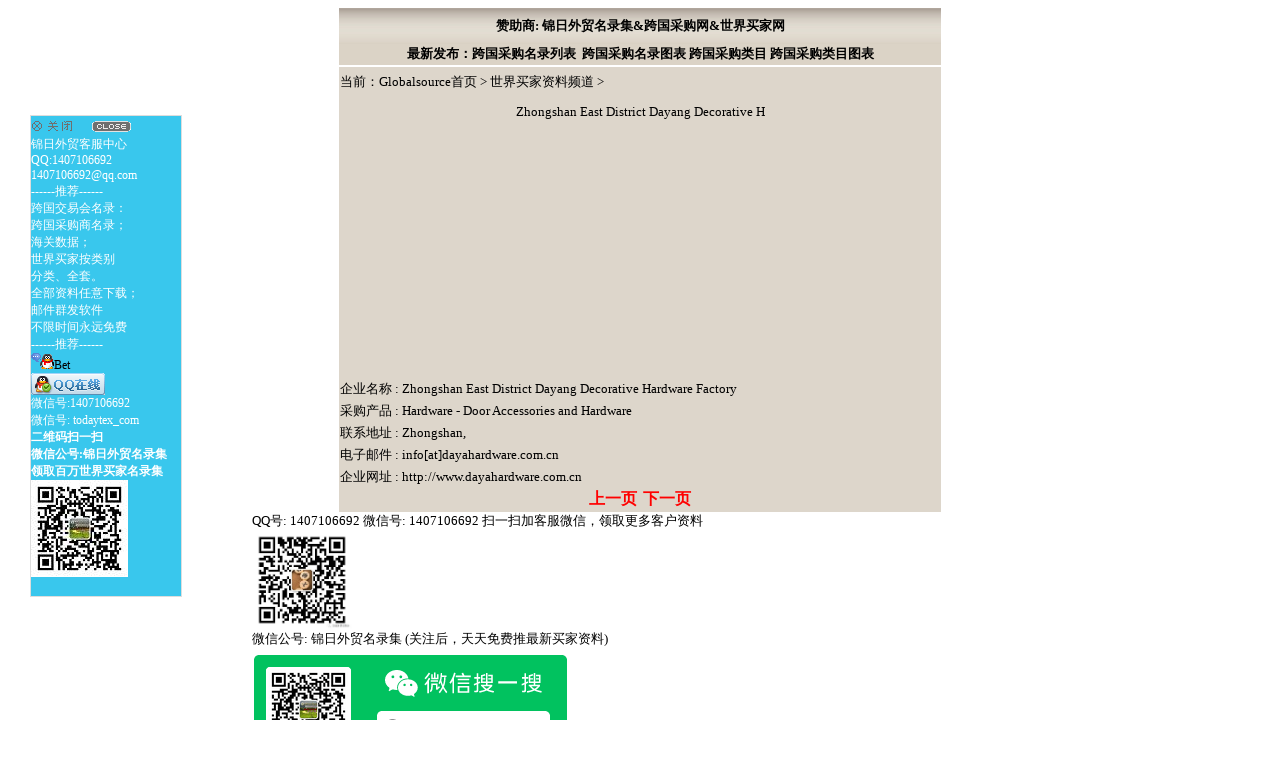

--- FILE ---
content_type: text/html
request_url: http://globalsource.todaytex.com/zhanhui/www.todaytex.com/zhanhui/usa-wj/2334.htm
body_size: 1061
content:
<!DOCTYPE HTML PUBLIC "-//W3C//DTD HTML 4.0 Transitional//EN">
<html>
<head>
<meta http-equiv="Content-Type" content="text/html; charset=gb2312">
<title>Zhongshan East District Dayang Decorative H</title>
<link href="../../../ad.todaytex.com/buys/news.css" rel="stylesheet" type="text/css" />
</head><center><body>
<SCRIPT src="../../../ad.todaytex.com/buys/t605.js"></SCRIPT>
<table class="ta1" style="border-collapse: collapse;">	<tr>
<td class="td1">当前：<a href="index.htm">Globalsource首页</font></a> 
&gt; <a href="index.htm">世界买家资料频道</font></a> &gt; </td></tr><tr>
<td valign="top" class="td1"><p align="center">Zhongshan East District Dayang Decorative H</td></tr><tr>
<td valign="top" class="td2">
<div style="float:left;margin:0px;"><script src="../../../ad.todaytex.com/buys/300a.js" type="text/javascript" ></script></div>
<div style="float:right;margin:0px;"><script src="../../../ad.todaytex.com/buys/300b.js" type="text/javascript" ></script></div><br>企业名称 : Zhongshan East District Dayang Decorative Hardware Factory <br>
采购产品 : Hardware - Door Accessories and Hardware<br>
联系地址 : Zhongshan,<br>
电子邮件 : <a href="mailto:info[at]dayahardware.com.cn">info[at]dayahardware.com.cn</a><br>
企业网址 : <a href="http://www.dayahardware.com.cn/">http://www.dayahardware.com.cn</a><b><div align=center><b>
<a href="2333.htm"><font size="3" color="#FF0000">上一页</span></font></a> &nbsp;<b><a href="2335.htm"><font size="3" color="#FF0000">下一页</font></a></b></div></td>
</tr></table><table width="756" border="0" align="center" cellpadding="0" cellspacing="0">
  <tr>
    <td height="6"><script type="text/javascript" src="http://www.todaytex.com/ziliaoliebiao.js"></script>
<SCRIPT src="http://www.todaytex.com/jy/kefu.js" 
type=text/javascript></SCRIPT></td>
  </tr>
</table></body></center>
</html>


--- FILE ---
content_type: text/html; charset=utf-8
request_url: https://www.google.com/recaptcha/api2/aframe
body_size: 269
content:
<!DOCTYPE HTML><html><head><meta http-equiv="content-type" content="text/html; charset=UTF-8"></head><body><script nonce="95NQLs0B84U0VC2t4EkW5Q">/** Anti-fraud and anti-abuse applications only. See google.com/recaptcha */ try{var clients={'sodar':'https://pagead2.googlesyndication.com/pagead/sodar?'};window.addEventListener("message",function(a){try{if(a.source===window.parent){var b=JSON.parse(a.data);var c=clients[b['id']];if(c){var d=document.createElement('img');d.src=c+b['params']+'&rc='+(localStorage.getItem("rc::a")?sessionStorage.getItem("rc::b"):"");window.document.body.appendChild(d);sessionStorage.setItem("rc::e",parseInt(sessionStorage.getItem("rc::e")||0)+1);localStorage.setItem("rc::h",'1770139036028');}}}catch(b){}});window.parent.postMessage("_grecaptcha_ready", "*");}catch(b){}</script></body></html>

--- FILE ---
content_type: text/css
request_url: http://globalsource.todaytex.com/zhanhui/ad.todaytex.com/buys/news.css
body_size: 286
content:
a{color:#000000}
body{color:#000000}
td {font-size : 10pt;}
.ta1 {width : 602px;}
.td1{style;line-height:28px;}
a{TEXT-DECORATION:none;}
.td1 {font-size : 10pt;}
.td2 {font-size : 10pt;}
.td1{ background-color : #DDD6CB;height : 29px;}
.td4{ background-color : #DDD6CB;height : 29px;}
.td3{ background-color : #DDD6CB;height : 29px;}
.td2{ background-color : #DDD6CB;line-height:22px;}


--- FILE ---
content_type: application/x-javascript
request_url: http://globalsource.todaytex.com/zhanhui/ad.todaytex.com/buys/t605.js
body_size: 824
content:
document.writeln("<table border=\'0\' style=\'border-collapse: collapse\' width=\'602\' height=\'57\'>");
document.writeln("<tr><td height=\'36\' background=\'http://www.todaytex.com/bl/b1.jpg\'><p align=\'center\'><b><a href=\'http://www.todaytex.com/\' target=\'_blank\'>赞助商:   锦日外贸名录集&跨国采购网&世界买家网</a></b></td></tr>");
document.writeln("<tr><td height=\'21\' bgcolor=\'#DBD3C6\'><p align=\'center\'><b>最新发布：<a href=\'http://www.todaytex.com/126.htm\' target=\'_blank\'>跨国采购名录列表</a>&nbsp;");
document.writeln("<a href=\'http://www.todaytex.com/124.htm\' target=\'_blank\'>跨国采购名录图表</a>&nbsp;<a href=\'http://www.todaytex.com/128.htm\' target=\'_blank\'>跨国采购类目</a>");
document.writeln("<a href=\'http://www.todaytex.com/127.htm\' target=\'_blank\'>跨国采购类目图表</a></b></td></tr></table>");
document.writeln("<table border=\'0\' style=\'border-collapse: collapse\'>");
document.writeln("<tr><td><script async src=\"https://pagead2.googlesyndication.com/pagead/js/adsbygoogle.js?client=ca-pub-0935664971706899\"");
document.writeln("     crossorigin=\"anonymous\"></script>");
document.writeln("<!-- todaytex 资料页首 -->");
document.writeln("<ins class=\"adsbygoogle\"");
document.writeln("     style=\"display:block\"");
document.writeln("     data-ad-client=\"ca-pub-0935664971706899\"");
document.writeln("     data-ad-slot=\"6093595784\"");
document.writeln("     data-ad-format=\"auto\"");
document.writeln("     data-full-width-responsive=\"true\"></ins>");
document.writeln("<script>");
document.writeln("     (adsbygoogle = window.adsbygoogle || []).push({});");
document.writeln("</script> </td></tr>");
document.writeln("</table>");

--- FILE ---
content_type: application/x-javascript
request_url: http://globalsource.todaytex.com/zhanhui/ad.todaytex.com/buys/300b.js
body_size: 430
content:
document.writeln("<script async src=\"https://pagead2.googlesyndication.com/pagead/js/adsbygoogle.js?client=ca-pub-0935664971706899\"");
document.writeln("     crossorigin=\"anonymous\"></script>");
document.writeln("<!-- forum ad300b -->");
document.writeln("<ins class=\"adsbygoogle\"");
document.writeln("     style=\"display:inline-block;width:300px;height:250px\"");
document.writeln("     data-ad-client=\"ca-pub-0935664971706899\"");
document.writeln("     data-ad-slot=\"3280849743\"></ins>");
document.writeln("<script>");
document.writeln("     (adsbygoogle = window.adsbygoogle || []).push({});");
document.writeln("</script>");

--- FILE ---
content_type: application/x-javascript
request_url: http://globalsource.todaytex.com/zhanhui/ad.todaytex.com/buys/300a.js
body_size: 431
content:
document.writeln("<script async src=\"https://pagead2.googlesyndication.com/pagead/js/adsbygoogle.js?client=ca-pub-0935664971706899\"");
document.writeln("     crossorigin=\"anonymous\"></script>");
document.writeln("<!-- forum ad300a -->");
document.writeln("<ins class=\"adsbygoogle\"");
document.writeln("     style=\"display:inline-block;width:300px;height:250px\"");
document.writeln("     data-ad-client=\"ca-pub-0935664971706899\"");
document.writeln("     data-ad-slot=\"8533176423\"></ins>");
document.writeln("<script>");
document.writeln("     (adsbygoogle = window.adsbygoogle || []).push({});");
document.writeln("</script>");

--- FILE ---
content_type: application/x-javascript
request_url: http://www.todaytex.com/jy/kefu.js
body_size: 1368
content:
document.writeln("");
document.writeln("<script type=\"text/javascript\">");
document.writeln("<!-- ");
document.writeln("lastScrollY = 0;");
document.writeln("function heartBeat(){ ");
document.writeln("var diffY;");
document.writeln("if (document.documentElement && document.documentElement.scrollTop)");
document.writeln(" diffY = document.documentElement.scrollTop;");
document.writeln("else if (document.body)");
document.writeln(" diffY = document.body.scrollTop");
document.writeln("else");
document.writeln("    {/*Netscape stuff*/}");
document.writeln(" ");
document.writeln("//alert(diffY);");
document.writeln("percent=.1*(diffY-lastScrollY); ");
document.writeln("if(percent>0)percent=Math.ceil(percent); ");
document.writeln("else percent=Math.floor(percent); ");
document.writeln("");
document.writeln("document.getElementById(\"leftDiv\").style.top = parseInt(document.getElementById(\"leftDiv\").style.top)+percent+\"px\";");
document.writeln("");
document.writeln("lastScrollY=lastScrollY+percent;");
document.writeln("//alert(lastScrollY);");
document.writeln("}");
document.writeln("//下面这段删除后，对联将不跟随屏幕而移动。");
document.writeln("window.setInterval(\"heartBeat()\",1);");
document.writeln("function hide()  ");
document.writeln("{   ");
document.writeln("leftDiv.style.visibility=\"hidden\"; ");
document.writeln("//lovexin2.style.visibility=\"hidden\";");
document.writeln("}");
document.writeln("//-->");
document.writeln("</script>");
document.writeln("");
document.writeln("<style type=\"text/css\">");
document.writeln("<!--");
document.writeln("/* 这里定义滴是页面高度，用来测试对联跟随效果滴，跟广告无关 */");
document.writeln("html,body{height:1000px;}");
document.writeln("#mm{height:1000px;}");
document.writeln("");
document.writeln("/* 这里是设置对联样式滴 */");
document.writeln("#leftDiv,#rightDiv{");
document.writeln("   font-size: 12px;");
document.writeln("   color: #FFFFFF;");
document.writeln("   background-color:#39c7ed; /* 背景颜色 */");
document.writeln("   border:1px solid #ddd; /* 边框样式 */");
document.writeln("   position:absolute; /* 绝对定位激活 */");
document.writeln("}");
document.writeln("-->");
document.writeln("</style>");
document.writeln("");
document.writeln("<div id=\"leftDiv\" style=\"top:115px; /* 距离顶部15px */ left:30px; /* 距离左侧25px */  width: 150; height: 480px; \"> <img src=\'http://www.todaytex.com/images/close2.gif\' onClick=\'javascript:window.hide()\' width=\'100\' height=\'14\' border=\'0\' vspace=\'3\' alt=\'关闭\'><div><div>锦日外贸客服中心</div><div> QQ:1407106692</div> ");
document.writeln("<div>1407106692@qq.com</div>");
document.writeln("<div>------推荐------</div>");
document.writeln("<div>跨国交易会名录：</div>");
document.writeln("<div>跨国采购商名录；</div>")
document.writeln("<div>海关数据；</div>")
document.writeln("<div>世界买家按类别</div>")
document.writeln("<div>分类、全套。</div>")
document.writeln("<div>全部资料任意下载；</div>")
document.writeln("<div>邮件群发软件</div>")
document.writeln("<div>不限时间永远免费</div>")
document.writeln("<div>------推荐------</div>");
document.writeln("<a target=\"_blank\" href=\"http://wpa.qq.com/msgrd?v=3&uin=1407106692&site=qq&menu=yes\"> <div><img border=\"0\" src=\"http://www.todaytex.com/images/pa.gif\" alt=\"点击这里给我发消息\" title=\"点击这里给我发消息\">Bet </div></a><div><div><a target=\"_blank\" href=\"http://wpa.qq.com/msgrd?v=3&uin=1407106692&site=qq&menu=yes\"> <div><img border=\"0\" src=\"http://www.todaytex.com/images/pa2.gif\" alt=\"点击这里给我发消息\" title=\"点击这里给我发消息\"> </div></a>");
document.writeln("<div>微信号:1407106692</div>");
document.writeln("<div>微信号: todaytex_com</div>");
document.writeln("<div></div>");
document.writeln("<div><strong>二维码扫一扫</strong></div>");
document.writeln("<div><strong>微信公号:锦日外贸名录集</strong></div>");
document.writeln("<div><strong>领取百万世界买家名录集</strong></div>");
document.writeln("<div><img border=\"0\" src=\"http://www.todaytex.com/jy/weixinma.jpg\" alt=\"扫扫这里给我发消息\" title=\"扫扫这里给我发消息\"></div></div>");

--- FILE ---
content_type: application/x-javascript
request_url: http://www.todaytex.com/ziliaoliebiao.js
body_size: 8172
content:
document.writeln("<table x:str border=\'0\' cellpadding=\'0\' cellspacing=\'0\' style=\'border-collapse: collapse; width: 776px\' id=\'table2\'>");
document.writeln("  <colgroup>");
document.writeln("  <col width=\'389\' style=\'width: 292pt\'>");
document.writeln("  <col width=\'183\' style=\'width: 137pt\'>");
document.writeln("  <col width=\'63\' style=\'width: 47pt\'>");
document.writeln("  </colgroup>");
document.writeln("  <tr height=\'19\' style=\'height:14.25pt\'>");
document.writeln("    <td><div>QQ号: 1407106692 ");
document.writeln("      微信号: 1407106692");
document.writeln("      扫一扫加客服微信，领取更多客户资料</div>");
document.writeln("        <div><img src=\'http://www.todaytex.com/ziliao/images/1407106692wx.jpeg\' width=\'100\' height=\'100\'></div>");
document.writeln("      <div>微信公号: 锦日外贸名录集  (关注后，天天免费推最新买家资料) </div>");
document.writeln("      <div><img src=\'http://www.todaytex.com/ziliao/images/1407106692wxgh.png\' width=\'317\' height=\'123\'></div></td>");
document.writeln("  <tr height=\'19\' style=\'height:14.25pt\'>");
document.writeln("    <td height=\"19\" style=\"height: 14.25pt; color: blue; text-decoration: underline; text-underline-style: single; font-size: 12.0pt; font-weight: 400; font-style: normal; font-family: 宋体; text-align: general; vertical-align: middle; white-space: nowrap; border-left: .5pt solid windowtext; border-right: .5pt solid windowtext; border-top: medium none; border-bottom: .5pt solid windowtext; padding-left: 1px; padding-right: 1px; padding-top: 1px\">");
document.writeln("		<a href=\"http://www.todaytex.com/123.htm\" target=\"_blank\" class=\"STYLE5\">跨国采购国际买家资料列表 </a></td>");
document.writeln("		<td u1:str=\"信息包含：26万条数据 \" style=\"font-size: 9.0pt; color: windowtext; font-weight: 400; font-style: normal; text-decoration: none; font-family: 宋体; text-align: general; vertical-align: middle; white-space: nowrap; border-left: medium none; border-right: .5pt solid windowtext; border-top: medium none; border-bottom: .5pt solid windowtext; padding-left: 1px; padding-right: 1px; padding-top: 1px\">");
document.writeln("		联系QQ:1407106692&nbsp;</td>");
document.writeln("		</tr><tr height=\"19\" style=\"height:14.25pt\">");
document.writeln("		<td height=\"19\" style=\"height: 14.25pt; color: blue; text-decoration: underline; text-underline-style: single; font-size: 12.0pt; font-weight: 400; font-style: normal; font-family: 宋体; text-align: general; vertical-align: middle; white-space: nowrap; border-left: .5pt solid windowtext; border-right: .5pt solid windowtext; border-top: medium none; border-bottom: .5pt solid windowtext; padding-left: 1px; padding-right: 1px; padding-top: 1px\">");
document.writeln("		<a href=\"https://mp.weixin.qq.com/s/ATq83TSHAFb-SPCBlbBAiw\" target=\"_blank\" class=\"STYLE5\">锦日海关数据助力外贸业务员开发新客户新市场</a></td>");
document.writeln("		<td u1:str=\"信息包含：26万条数据 \" style=\"font-size: 9.0pt; color: windowtext; font-weight: 400; font-style: normal; text-decoration: none; font-family: 宋体; text-align: general; vertical-align: middle; white-space: nowrap; border-left: medium none; border-right: .5pt solid windowtext; border-top: medium none; border-bottom: .5pt solid windowtext; padding-left: 1px; padding-right: 1px; padding-top: 1px\">");
document.writeln("		联系QQ:1407106692&nbsp;</td>");
document.writeln("		</tr>");
document.writeln("		<tr height=\"19\" style=\"height:14.25pt\">");
document.writeln("		<td height=\"19\" style=\"height: 14.25pt; color: blue; text-decoration: underline; text-underline-style: single; font-size: 12.0pt; font-weight: 400; font-style: normal; font-family: 宋体; text-align: general; vertical-align: middle; white-space: nowrap; border-left: .5pt solid windowtext; border-right: .5pt solid windowtext; border-top: medium none; border-bottom: .5pt solid windowtext; padding-left: 1px; padding-right: 1px; padding-top: 1px\">");
document.writeln("		<a href=\"http://www.todaytex.com/125.htm\" target=\"_blank\" class=\"STYLE5\">跨国采购国际买家资料列表（类目图片） </a></td>");
document.writeln("		<td u1:str=\"信息包含：26万条数据 \" style=\"font-size: 9.0pt; color: windowtext; font-weight: 400; font-style: normal; text-decoration: none; font-family: 宋体; text-align: general; vertical-align: middle; white-space: nowrap; border-left: medium none; border-right: .5pt solid windowtext; border-top: medium none; border-bottom: .5pt solid windowtext; padding-left: 1px; padding-right: 1px; padding-top: 1px\">");
document.writeln("		联系QQ:1407106692&nbsp;</td>");
document.writeln("		</tr><tr height=\"19\" style=\"height:14.25pt\">");
document.writeln("		<td height=\"19\" style=\"height: 14.25pt; color: blue; text-decoration: underline; text-underline-style: single; font-size: 12.0pt; font-weight: 400; font-style: normal; font-family: 宋体; text-align: general; vertical-align: middle; white-space: nowrap; border-left: .5pt solid windowtext; border-right: .5pt solid windowtext; border-top: medium none; border-bottom: .5pt solid windowtext; padding-left: 1px; padding-right: 1px; padding-top: 1px\">");
document.writeln("		<a href=\"http://www.todaytex.com/wangdian/index.htm\" target=\"_blank\" class=\"STYLE5\">锦日外贸名录集店-----其它更多国际买家资料列表 </a></td>");
document.writeln("		<td u1:str=\"信息包含：26万条数据 \" style=\"font-size: 9.0pt; color: windowtext; font-weight: 400; font-style: normal; text-decoration: none; font-family: 宋体; text-align: general; vertical-align: middle; white-space: nowrap; border-left: medium none; border-right: .5pt solid windowtext; border-top: medium none; border-bottom: .5pt solid windowtext; padding-left: 1px; padding-right: 1px; padding-top: 1px\">");
document.writeln("		联系QQ:1407106692&nbsp;</td>");
document.writeln("		</tr><tr height=\"19\" style=\"height:14.25pt\">");
document.writeln("		<td height=\"19\" style=\"height: 14.25pt; color: blue; text-decoration: underline; text-underline-style: single; font-size: 12.0pt; font-weight: 400; font-style: normal; font-family: 宋体; text-align: general; vertical-align: middle; white-space: nowrap; border-left: .5pt solid windowtext; border-right: .5pt solid windowtext; border-top: medium none; border-bottom: .5pt solid windowtext; padding-left: 1px; padding-right: 1px; padding-top: 1px\">");
document.writeln("		<a href=\"http://mp.weixin.qq.com/s/MWqVb5OjhsySXhSc2CC3sA\" target=\"_blank\" class=\"STYLE5\">");
document.writeln("		各种最新国际采购商资料....终有一款适合你！&lt;&lt;-------------(VIP会员福利)--------&gt;&gt;</a></td>");
document.writeln("		<td u1:str=\"信息包含：26万条数据 \" style=\"font-size: 9.0pt; color: windowtext; font-weight: 400; font-style: normal; text-decoration: none; font-family: 宋体; text-align: general; vertical-align: middle; white-space: nowrap; border-left: medium none; border-right: .5pt solid windowtext; border-top: medium none; border-bottom: .5pt solid windowtext; padding-left: 1px; padding-right: 1px; padding-top: 1px\"><a href=\"https://mp.weixin.qq.com/s?__biz=MzIzMzM4MDg4Ng==&mid=2247486842&idx=2&sn=094013bf53d01bd09e706d0778b7b440&chksm=e887c003dff04915a33ec11da55d3685617811ee095082675bd1060cc670396697083f9968be&mpshare=1&scene=1&srcid=&sharer_sharetime=1592525845001&sharer_shareid=bf8e7c15c5e552990fa211215ebcaa1d#rd\" target=\"_blank\">");
document.writeln("		上百万国际买家资料(各行各业)</a></td>");
document.writeln("		</tr>");
document.writeln("	<tr height=\"19\" style=\"height:14.25pt\">");
document.writeln("		<td height=\"19\" style=\"height: 14.25pt; color: blue; text-decoration: underline; text-underline-style: single; font-size: 12.0pt; font-weight: 400; font-style: normal; font-family: 宋体; text-align: general; vertical-align: middle; white-space: nowrap; border-left: .5pt solid windowtext; border-right: .5pt solid windowtext; border-top: medium none; border-bottom: .5pt solid windowtext; padding-left: 1px; padding-right: 1px; padding-top: 1px\">");
document.writeln("		<a href=\"https://mp.weixin.qq.com/s?__biz=MzIzMzM4MDg4Ng==&mid=2247486842&idx=1&sn=a36938048012ec14886d24b4b80264ba&chksm=e887c003dff04915c03758edd02e19c7f3763c44cf0caae1484a73fac9f088efdcb0a145c481&mpshare=1&scene=1&srcid=&sharer_sharetime=1592525834412&sharer_shareid=bf8e7c15c5e552990fa211215ebcaa1d#rd\" target=\"_blank\" class=\"STYLE5\">");
document.writeln("		最新国际国际采购商名片２万张下载&lt;&lt;-------------(VIP会员福利)--------&gt;&gt;</a></td>");
document.writeln("		<td u1:str=\"信息包含：26万条数据 \" style=\"font-size: 9.0pt; color: windowtext; font-weight: 400; font-style: normal; text-decoration: none; font-family: 宋体; text-align: general; vertical-align: middle; white-space: nowrap; border-left: medium none; border-right: .5pt solid windowtext; border-top: medium none; border-bottom: .5pt solid windowtext; padding-left: 1px; padding-right: 1px; padding-top: 1px\"><a href=\"https://mp.weixin.qq.com/s?__biz=MzIzMzM4MDg4Ng==&mid=2247486842&idx=2&sn=094013bf53d01bd09e706d0778b7b440&chksm=e887c003dff04915a33ec11da55d3685617811ee095082675bd1060cc670396697083f9968be&mpshare=1&scene=1&srcid=&sharer_sharetime=1592525845001&sharer_shareid=bf8e7c15c5e552990fa211215ebcaa1d#rd\" target=\"_blank\">");
document.writeln("		上百万国际买家资料(各行各业)</a></td>");
document.writeln("		</tr>");
document.writeln("	<tr height=\"19\" style=\"height:14.25pt\">");
document.writeln("		<td height=\"19\" style=\"height: 14.25pt; color: blue; text-decoration: underline; text-underline-style: single; font-size: 12.0pt; font-weight: 400; font-style: normal; font-family: 宋体; text-align: general; vertical-align: middle; white-space: nowrap; border-left: .5pt solid windowtext; border-right: .5pt solid windowtext; border-top: medium none; border-bottom: .5pt solid windowtext; padding-left: 1px; padding-right: 1px; padding-top: 1px\">");
document.writeln("		<a href=\"http://www.todaytex.com/ziliao/50.htm\" target=\"_blank\" class=\"STYLE5\">");
document.writeln("		外贸邮箱搜索软件--<span class=\"STYLE6\">-搜索千万买家邮件－－<span class=\"STYLE9\">搜索指定网站+搜索关键词</span></span> </a></td>");
document.writeln("		<td u1:str=\"信息包含：26万条数据 \" style=\"font-size: 9.0pt; color: windowtext; font-weight: 400; font-style: normal; text-decoration: none; font-family: 宋体; text-align: general; vertical-align: middle; white-space: nowrap; border-left: medium none; border-right: .5pt solid windowtext; border-top: medium none; border-bottom: .5pt solid windowtext; padding-left: 1px; padding-right: 1px; padding-top: 1px\">");
document.writeln("		可以搜索无限条数据&nbsp;</td>");
document.writeln("		</tr>");
document.writeln("	<tr height=\"19\" style=\"height:14.25pt\">");
document.writeln("		<td height=\"19\" style=\"height: 14.25pt; color: blue; text-decoration: underline; text-underline-style: single; font-size: 12.0pt; font-weight: 400; font-style: normal; font-family: 宋体; text-align: general; vertical-align: middle; white-space: nowrap; border-left: .5pt solid windowtext; border-right: .5pt solid windowtext; border-top: medium none; border-bottom: .5pt solid windowtext; padding-left: 1px; padding-right: 1px; padding-top: 1px\">");
document.writeln("		<a href=\"http://www.todaytex.com/ziliao/54.htm\" target=\"_blank\" class=\"STYLE5\">");
document.writeln("		外贸邮件群发软件--<span class=\"STYLE6\">-一键群发千万买家邮件</span></a></td>");
document.writeln("		<td u1:str=\"信息包含：26万条数据 \" style=\"font-size: 9.0pt; color: windowtext; font-weight: 400; font-style: normal; text-decoration: none; font-family: 宋体; text-align: general; vertical-align: middle; white-space: nowrap; border-left: medium none; border-right: .5pt solid windowtext; border-top: medium none; border-bottom: .5pt solid windowtext; padding-left: 1px; padding-right: 1px; padding-top: 1px\">");
document.writeln("		可以群发无限封邮件</td>");
document.writeln("		</tr>");
document.writeln("	<tr height=\"19\" style=\"height:14.25pt\">");
document.writeln("		<td height=\"19\" style=\"height: 14.25pt; color: blue; text-decoration: underline; text-underline-style: single; font-size: 12.0pt; font-weight: 400; font-style: normal; font-family: 宋体; text-align: general; vertical-align: middle; white-space: nowrap; border-left: .5pt solid windowtext; border-right: .5pt solid windowtext; border-top: medium none; border-bottom: .5pt solid windowtext; padding-left: 1px; padding-right: 1px; padding-top: 1px\">");
document.writeln("		<a target=\"_blank\" href=\"http://www.todaytex.com/ziliao/amazon2.htm\">");
document.writeln("		亚马逊开店培训教程 亚马逊培训视频 官方高质量电商培训</a></td>");
document.writeln("		<td u1:str=\"信息包含：10G \" style=\"font-size: 9.0pt; color: windowtext; font-weight: 400; font-style: normal; text-decoration: none; font-family: 宋体; text-align: general; vertical-align: middle; white-space: nowrap; border-left: medium none; border-right: .5pt solid windowtext; border-top: medium none; border-bottom: .5pt solid windowtext; padding-left: 1px; padding-right: 1px; padding-top: 1px\">");
document.writeln("		信息包含：10G&nbsp;</td>");
document.writeln("		</tr>");
document.writeln("	");
document.writeln("	<tr height=\"19\" style=\"height:14.25pt\">");
document.writeln("		<td height=\"19\" style=\"height: 14.25pt; color: blue; text-decoration: underline; text-underline-style: single; font-size: 12.0pt; font-weight: 400; font-style: normal; font-family: 宋体; text-align: general; vertical-align: middle; white-space: nowrap; border-left: .5pt solid windowtext; border-right: .5pt solid windowtext; border-top: medium none; border-bottom: .5pt solid windowtext; padding-left: 1px; padding-right: 1px; padding-top: 1px\">");
document.writeln("		<a target=\"_blank\" href=\"http://www.todaytex.com/ziliao/amazon.htm\">");
document.writeln("		亚马逊买家邮箱,亚马逊买家评论邮箱，亚马逊reviews邮箱</a></td>");
document.writeln("		<td u1:str=\"信息包含：142万条数据 \" style=\"font-size: 9.0pt; color: windowtext; font-weight: 400; font-style: normal; text-decoration: none; font-family: 宋体; text-align: general; vertical-align: middle; white-space: nowrap; border-left: medium none; border-right: .5pt solid windowtext; border-top: medium none; border-bottom: .5pt solid windowtext; padding-left: 1px; padding-right: 1px; padding-top: 1px\">");
document.writeln("		信息包含：142万条数据&nbsp;</td>");
document.writeln("		</tr>");
document.writeln("	<tr height=\"19\" style=\"height:14.25pt\">");
document.writeln("		<td height=\"19\" style=\"height: 14.25pt; color: blue; text-decoration: underline; text-underline-style: single; font-size: 12.0pt; font-weight: 400; font-style: normal; font-family: 宋体; text-align: general; vertical-align: middle; white-space: nowrap; border-left: .5pt solid windowtext; border-right: .5pt solid windowtext; border-top: medium none; border-bottom: .5pt solid windowtext; padding-left: 1px; padding-right: 1px; padding-top: 1px\">");
document.writeln("		<a target=\"_blank\" href=\"http://www.todaytex.com/ziliao/1.htm\">");
document.writeln("		纺织服装辅料,纱线,化纤买家最新收录的世界买家及采购商名录</a></td>");
document.writeln("		<td u1:str=\"信息包含：26万条数据 \" style=\"font-size: 9.0pt; color: windowtext; font-weight: 400; font-style: normal; text-decoration: none; font-family: 宋体; text-align: general; vertical-align: middle; white-space: nowrap; border-left: medium none; border-right: .5pt solid windowtext; border-top: medium none; border-bottom: .5pt solid windowtext; padding-left: 1px; padding-right: 1px; padding-top: 1px\"><font color=\"#FF0000\"><font color=\"#FF0000\"><a href=\"https://mp.weixin.qq.com/s/jQV6opAgZOou1XmQu6k0Ww\" target=\"_blank\">锦日外贸名录集</a></font></font></td>");
document.writeln("		</tr>");
document.writeln("	<tr height=\"19\" style=\"height:14.25pt\">");
document.writeln("		<td height=\"19\" style=\"height: 14.25pt; color: blue; text-decoration: underline; text-underline-style: single; font-size: 12.0pt; font-weight: 400; font-style: normal; font-family: 宋体; text-align: general; vertical-align: middle; white-space: nowrap; border-left: .5pt solid windowtext; border-right: .5pt solid windowtext; border-top: medium none; border-bottom: .5pt solid windowtext; padding-left: 1px; padding-right: 1px; padding-top: 1px\">");
document.writeln("		<a target=\"_blank\" href=\"http://www.todaytex.com/ziliao/35.htm\">");
document.writeln("		纺织原料面料买家最新收录的世界买家及采购商名录</a></td>");
document.writeln("		<td style=\"font-size: 9.0pt; color: windowtext; font-weight: 400; font-style: normal; text-decoration: none; font-family: 宋体; text-align: general; vertical-align: middle; white-space: nowrap; border-left: medium none; border-right: .5pt solid windowtext; border-top: medium none; border-bottom: .5pt solid windowtext; padding-left: 1px; padding-right: 1px; padding-top: 1px\"><font color=\"#FF0000\"><font color=\"#FF0000\"><a href=\"https://mp.weixin.qq.com/s/jQV6opAgZOou1XmQu6k0Ww\" target=\"_blank\">锦日外贸名录集</a></font></font></td>");
document.writeln("		</tr>");
document.writeln("	<tr height=\"19\" style=\"height:14.25pt\">");
document.writeln("		<td height=\"19\" style=\"height: 14.25pt; color: blue; text-decoration: underline; text-underline-style: single; font-size: 12.0pt; font-weight: 400; font-style: normal; font-family: 宋体; text-align: general; vertical-align: middle; white-space: nowrap; border-left: .5pt solid windowtext; border-right: .5pt solid windowtext; border-top: medium none; border-bottom: .5pt solid windowtext; padding-left: 1px; padding-right: 1px; padding-top: 1px\">");
document.writeln("		<a target=\"_blank\" href=\"http://www.todaytex.com/ziliao/34.htm\">");
document.writeln("		服装买家最新收录的世界买家及采购商名录</a></td>");
document.writeln("		<td style=\"font-size: 9.0pt; color: windowtext; font-weight: 400; font-style: normal; text-decoration: none; font-family: 宋体; text-align: general; vertical-align: middle; white-space: nowrap; border-left: medium none; border-right: .5pt solid windowtext; border-top: medium none; border-bottom: .5pt solid windowtext; padding-left: 1px; padding-right: 1px; padding-top: 1px\"><font color=\"#FF0000\"><font color=\"#FF0000\"><a href=\"https://mp.weixin.qq.com/s/jQV6opAgZOou1XmQu6k0Ww\" target=\"_blank\">锦日外贸名录集</a></font></font></td>");
document.writeln("		</tr>");
document.writeln("	<tr height=\"19\" style=\"height:14.25pt\">");
document.writeln("		<td height=\"19\" style=\"height: 14.25pt; color: blue; text-decoration: underline; text-underline-style: single; font-size: 12.0pt; font-weight: 400; font-style: normal; font-family: 宋体; text-align: general; vertical-align: middle; white-space: nowrap; border-left: .5pt solid windowtext; border-right: .5pt solid windowtext; border-top: medium none; border-bottom: .5pt solid windowtext; padding-left: 1px; padding-right: 1px; padding-top: 1px\">");
document.writeln("		<a target=\"_blank\" href=\"http://www.todaytex.com/ziliao/27.htm\">");
document.writeln("		家用纺织品买家最新收录的世界买家及采购商名录</a></td>");
document.writeln("		<td style=\"font-size: 9.0pt; color: windowtext; font-weight: 400; font-style: normal; text-decoration: none; font-family: 宋体; text-align: general; vertical-align: middle; white-space: nowrap; border-left: medium none; border-right: .5pt solid windowtext; border-top: medium none; border-bottom: .5pt solid windowtext; padding-left: 1px; padding-right: 1px; padding-top: 1px\"><font color=\"#FF0000\"><font color=\"#FF0000\"><a href=\"https://mp.weixin.qq.com/s/jQV6opAgZOou1XmQu6k0Ww\" target=\"_blank\">锦日外贸名录集</a></font></font></td>");
document.writeln("		</tr>");
document.writeln("	<tr height=\"19\" style=\"height:14.25pt\">");
document.writeln("		<td height=\"19\" style=\"height: 14.25pt; color: blue; text-decoration: underline; text-underline-style: single; font-size: 12.0pt; font-weight: 400; font-style: normal; font-family: 宋体; text-align: general; vertical-align: middle; white-space: nowrap; border-left: .5pt solid windowtext; border-right: .5pt solid windowtext; border-top: medium none; border-bottom: .5pt solid windowtext; padding-left: 1px; padding-right: 1px; padding-top: 1px\">");
document.writeln("		<a target=\"_blank\" href=\"http://www.todaytex.com/ziliao/39.htm\">");
document.writeln("		纺织抽纱买家最新收录的世界买家及采购商名录</a></td>");
document.writeln("		<td style=\"font-size: 9.0pt; color: windowtext; font-weight: 400; font-style: normal; text-decoration: none; font-family: 宋体; text-align: general; vertical-align: middle; white-space: nowrap; border-left: medium none; border-right: .5pt solid windowtext; border-top: medium none; border-bottom: .5pt solid windowtext; padding-left: 1px; padding-right: 1px; padding-top: 1px\"><font color=\"#FF0000\"><font color=\"#FF0000\"><a href=\"https://mp.weixin.qq.com/s/jQV6opAgZOou1XmQu6k0Ww\" target=\"_blank\">锦日外贸名录集</a></font></font></td>");
document.writeln("		</tr>");
document.writeln("	<tr height=\"19\" style=\"height:14.25pt\">");
document.writeln("		<td height=\"19\" style=\"height: 14.25pt; color: blue; text-decoration: underline; text-underline-style: single; font-size: 12.0pt; font-weight: 400; font-style: normal; font-family: 宋体; text-align: general; vertical-align: middle; white-space: nowrap; border-left: .5pt solid windowtext; border-right: .5pt solid windowtext; border-top: medium none; border-bottom: .5pt solid windowtext; padding-left: 1px; padding-right: 1px; padding-top: 1px\">");
document.writeln("		<a target=\"_blank\" href=\"http://www.todaytex.com/ziliao/37.htm\">");
document.writeln("		地毯及挂毯买家最新收录的世界买家及采购商名录</a></td>");
document.writeln("		<td style=\"font-size: 9.0pt; color: windowtext; font-weight: 400; font-style: normal; text-decoration: none; font-family: 宋体; text-align: general; vertical-align: middle; white-space: nowrap; border-left: medium none; border-right: .5pt solid windowtext; border-top: medium none; border-bottom: .5pt solid windowtext; padding-left: 1px; padding-right: 1px; padding-top: 1px\"><font color=\"#FF0000\"><font color=\"#FF0000\"><a href=\"https://mp.weixin.qq.com/s/jQV6opAgZOou1XmQu6k0Ww\" target=\"_blank\">锦日外贸名录集</a></font></font></td>");
document.writeln("		</tr>");
document.writeln("	<tr height=\"19\" style=\"height:14.25pt\">");
document.writeln("		<td height=\"19\" style=\"height: 14.25pt; color: blue; text-decoration: underline; text-underline-style: single; font-size: 12.0pt; font-weight: 400; font-style: normal; font-family: 宋体; text-align: general; vertical-align: middle; white-space: nowrap; border-left: .5pt solid windowtext; border-right: .5pt solid windowtext; border-top: medium none; border-bottom: .5pt solid windowtext; padding-left: 1px; padding-right: 1px; padding-top: 1px\">");
document.writeln("		<a target=\"_blank\" href=\"http://www.todaytex.com/ziliao/2.htm\">");
document.writeln("		鞋买家最新收录的世界买家及采购商名录</a></td>");
document.writeln("		<td style=\"font-size: 9.0pt; color: windowtext; font-weight: 400; font-style: normal; text-decoration: none; font-family: 宋体; text-align: general; vertical-align: middle; white-space: nowrap; border-left: medium none; border-right: .5pt solid windowtext; border-top: medium none; border-bottom: .5pt solid windowtext; padding-left: 1px; padding-right: 1px; padding-top: 1px\"><font color=\"#FF0000\"><font color=\"#FF0000\"><a href=\"https://mp.weixin.qq.com/s/jQV6opAgZOou1XmQu6k0Ww\" target=\"_blank\">锦日外贸名录集</a></font></font></td>");
document.writeln("		</tr>");
document.writeln("	<tr height=\"19\" style=\"height:14.25pt\">");
document.writeln("		<td height=\"19\" style=\"height: 14.25pt; color: blue; text-decoration: underline; text-underline-style: single; font-size: 12.0pt; font-weight: 400; font-style: normal; font-family: 宋体; text-align: general; vertical-align: middle; white-space: nowrap; border-left: .5pt solid windowtext; border-right: .5pt solid windowtext; border-top: medium none; border-bottom: .5pt solid windowtext; padding-left: 1px; padding-right: 1px; padding-top: 1px\">");
document.writeln("		<a target=\"_blank\" href=\"http://www.todaytex.com/ziliao/40.htm\">");
document.writeln("		车辆及工程机械买家最新收录的世界买家及采购商名录</a></td>");
document.writeln("		<td style=\"font-size: 9.0pt; color: windowtext; font-weight: 400; font-style: normal; text-decoration: none; font-family: 宋体; text-align: general; vertical-align: middle; white-space: nowrap; border-left: medium none; border-right: .5pt solid windowtext; border-top: medium none; border-bottom: .5pt solid windowtext; padding-left: 1px; padding-right: 1px; padding-top: 1px\"><font color=\"#FF0000\"><font color=\"#FF0000\"><a href=\"https://mp.weixin.qq.com/s/jQV6opAgZOou1XmQu6k0Ww\" target=\"_blank\">锦日外贸名录集</a></font></font></td>");
document.writeln("		</tr>");
document.writeln("	<tr height=\"19\" style=\"height:14.25pt\">");
document.writeln("		<td height=\"19\" style=\"height: 14.25pt; color: blue; text-decoration: underline; text-underline-style: single; font-size: 12.0pt; font-weight: 400; font-style: normal; font-family: 宋体; text-align: general; vertical-align: middle; white-space: nowrap; border-left: .5pt solid windowtext; border-right: .5pt solid windowtext; border-top: medium none; border-bottom: .5pt solid windowtext; padding-left: 1px; padding-right: 1px; padding-top: 1px\">");
document.writeln("		<a target=\"_blank\" href=\"http://www.todaytex.com/ziliao/3.htm\">");
document.writeln("		小型车辆及配件买家最新收录的世界买家及采购商名录</a></td>");
document.writeln("		<td style=\"font-size: 9.0pt; color: windowtext; font-weight: 400; font-style: normal; text-decoration: none; font-family: 宋体; text-align: general; vertical-align: middle; white-space: nowrap; border-left: medium none; border-right: .5pt solid windowtext; border-top: medium none; border-bottom: .5pt solid windowtext; padding-left: 1px; padding-right: 1px; padding-top: 1px\"><font color=\"#FF0000\"><font color=\"#FF0000\"><a href=\"https://mp.weixin.qq.com/s/jQV6opAgZOou1XmQu6k0Ww\" target=\"_blank\">锦日外贸名录集</a></font></font></td>");
document.writeln("		</tr>");
document.writeln("	<tr height=\"19\" style=\"height:14.25pt\">");
document.writeln("		<td height=\"19\" style=\"height: 14.25pt; color: blue; text-decoration: underline; text-underline-style: single; font-size: 12.0pt; font-weight: 400; font-style: normal; font-family: 宋体; text-align: general; vertical-align: middle; white-space: nowrap; border-left: .5pt solid windowtext; border-right: .5pt solid windowtext; border-top: medium none; border-bottom: .5pt solid windowtext; padding-left: 1px; padding-right: 1px; padding-top: 1px\">");
document.writeln("		<a target=\"_blank\" href=\"http://www.todaytex.com/ziliao/31.htm\">");
document.writeln("		化工及矿产买家最新收录的世界买家及采购商名录</a></td>");
document.writeln("		<td style=\"font-size: 9.0pt; color: windowtext; font-weight: 400; font-style: normal; text-decoration: none; font-family: 宋体; text-align: general; vertical-align: middle; white-space: nowrap; border-left: medium none; border-right: .5pt solid windowtext; border-top: medium none; border-bottom: .5pt solid windowtext; padding-left: 1px; padding-right: 1px; padding-top: 1px\"><font color=\"#FF0000\"><font color=\"#FF0000\"><a href=\"https://mp.weixin.qq.com/s/jQV6opAgZOou1XmQu6k0Ww\" target=\"_blank\">锦日外贸名录集</a></font></font></td>");
document.writeln("		</tr>");
document.writeln("	<tr height=\"19\" style=\"height:14.25pt\">");
document.writeln("		<td height=\"19\" style=\"height: 14.25pt; color: blue; text-decoration: underline; text-underline-style: single; font-size: 12.0pt; font-weight: 400; font-style: normal; font-family: 宋体; text-align: general; vertical-align: middle; white-space: nowrap; border-left: .5pt solid windowtext; border-right: .5pt solid windowtext; border-top: medium none; border-bottom: .5pt solid windowtext; padding-left: 1px; padding-right: 1px; padding-top: 1px\">");
document.writeln("		<a target=\"_blank\" href=\"http://www.todaytex.com/ziliao/28.htm\">");
document.writeln("		家用电器买家最新收录的世界买家及采购商名录</a></td>");
document.writeln("		<td style=\"font-size: 9.0pt; color: windowtext; font-weight: 400; font-style: normal; text-decoration: none; font-family: 宋体; text-align: general; vertical-align: middle; white-space: nowrap; border-left: medium none; border-right: .5pt solid windowtext; border-top: medium none; border-bottom: .5pt solid windowtext; padding-left: 1px; padding-right: 1px; padding-top: 1px\"><font color=\"#FF0000\"><font color=\"#FF0000\"><a href=\"https://mp.weixin.qq.com/s/jQV6opAgZOou1XmQu6k0Ww\" target=\"_blank\">锦日外贸名录集</a></font></font></td>");
document.writeln("		</tr>");
document.writeln("	<tr height=\"19\" style=\"height:14.25pt\">");
document.writeln("		<td height=\"19\" style=\"height: 14.25pt; color: blue; text-decoration: underline; text-underline-style: single; font-size: 12.0pt; font-weight: 400; font-style: normal; font-family: 宋体; text-align: general; vertical-align: middle; white-space: nowrap; border-left: .5pt solid windowtext; border-right: .5pt solid windowtext; border-top: medium none; border-bottom: .5pt solid windowtext; padding-left: 1px; padding-right: 1px; padding-top: 1px\">");

document.writeln("		<a target=\"_blank\" href=\"http://www.todaytex.com/ziliao/29.htm\">");
document.writeln("		家具买家最新收录的世界买家及采购商名录</a></td>");
document.writeln("		<td style=\"font-size: 9.0pt; color: windowtext; font-weight: 400; font-style: normal; text-decoration: none; font-family: 宋体; text-align: general; vertical-align: middle; white-space: nowrap; border-left: medium none; border-right: .5pt solid windowtext; border-top: medium none; border-bottom: .5pt solid windowtext; padding-left: 1px; padding-right: 1px; padding-top: 1px\"><font color=\"#FF0000\"><font color=\"#FF0000\"><a href=\"https://mp.weixin.qq.com/s/jQV6opAgZOou1XmQu6k0Ww\" target=\"_blank\">锦日外贸名录集</a></font></font></td>");
document.writeln("		</tr>");
document.writeln("	<tr height=\"19\" style=\"height:14.25pt\">");
document.writeln("		<td height=\"19\" style=\"height: 14.25pt; color: blue; text-decoration: underline; text-underline-style: single; font-size: 12.0pt; font-weight: 400; font-style: normal; font-family: 宋体; text-align: general; vertical-align: middle; white-space: nowrap; border-left: .5pt solid windowtext; border-right: .5pt solid windowtext; border-top: medium none; border-bottom: .5pt solid windowtext; padding-left: 1px; padding-right: 1px; padding-top: 1px\">");
document.writeln("		<a target=\"_blank\" href=\"http://www.todaytex.com/ziliao/299.htm\">");
document.writeln("		家居买家最新收录的世界买家及采购商名录</a></td>");
document.writeln("		<td style=\"font-size: 9.0pt; color: windowtext; font-weight: 400; font-style: normal; text-decoration: none; font-family: 宋体; text-align: general; vertical-align: middle; white-space: nowrap; border-left: medium none; border-right: .5pt solid windowtext; border-top: medium none; border-bottom: .5pt solid windowtext; padding-left: 1px; padding-right: 1px; padding-top: 1px\"><font color=\"#FF0000\"><font color=\"#FF0000\"><a href=\"https://mp.weixin.qq.com/s/jQV6opAgZOou1XmQu6k0Ww\" target=\"_blank\">锦日外贸名录集</a></font></font></td>");
document.writeln("		</tr>");
document.writeln("	<tr height=\"19\" style=\"height:14.25pt\">");
document.writeln("		<td height=\"19\" style=\"height: 14.25pt; color: blue; text-decoration: underline; text-underline-style: single; font-size: 12.0pt; font-weight: 400; font-style: normal; font-family: 宋体; text-align: general; vertical-align: middle; white-space: nowrap; border-left: .5pt solid windowtext; border-right: .5pt solid windowtext; border-top: medium none; border-bottom: .5pt solid windowtext; padding-left: 1px; padding-right: 1px; padding-top: 1px\">");
document.writeln("		<a target=\"_blank\" href=\"http://www.todaytex.com/ziliao/30.htm\">");
document.writeln("		机械及工业制品及设备买家最新收录的世界买家及采购商名录</a></td>");
document.writeln("		<td style=\"font-size: 9.0pt; color: windowtext; font-weight: 400; font-style: normal; text-decoration: none; font-family: 宋体; text-align: general; vertical-align: middle; white-space: nowrap; border-left: medium none; border-right: .5pt solid windowtext; border-top: medium none; border-bottom: .5pt solid windowtext; padding-left: 1px; padding-right: 1px; padding-top: 1px\"><font color=\"#FF0000\"><font color=\"#FF0000\"><a href=\"https://mp.weixin.qq.com/s/jQV6opAgZOou1XmQu6k0Ww\" target=\"_blank\">锦日外贸名录集</a></font></font></td>");
document.writeln("		</tr>");
document.writeln("	<tr height=\"19\" style=\"height:14.25pt\">");
document.writeln("		<td height=\"19\" style=\"height: 14.25pt; color: blue; text-decoration: underline; text-underline-style: single; font-size: 12.0pt; font-weight: 400; font-style: normal; font-family: 宋体; text-align: general; vertical-align: middle; white-space: nowrap; border-left: .5pt solid windowtext; border-right: .5pt solid windowtext; border-top: medium none; border-bottom: .5pt solid windowtext; padding-left: 1px; padding-right: 1px; padding-top: 1px\">");
document.writeln("		<a target=\"_blank\" href=\"http://www.todaytex.com/ziliao/8.htm\">");
document.writeln("		玩具买家最新收录的世界买家及采购商名录</a></td>");
document.writeln("		<td style=\"font-size: 9.0pt; color: windowtext; font-weight: 400; font-style: normal; text-decoration: none; font-family: 宋体; text-align: general; vertical-align: middle; white-space: nowrap; border-left: medium none; border-right: .5pt solid windowtext; border-top: medium none; border-bottom: .5pt solid windowtext; padding-left: 1px; padding-right: 1px; padding-top: 1px\"><font color=\"#FF0000\"><font color=\"#FF0000\"><a href=\"https://mp.weixin.qq.com/s/jQV6opAgZOou1XmQu6k0Ww\" target=\"_blank\">锦日外贸名录集</a></font></font></td>");
document.writeln("		</tr>");
document.writeln("	<tr height=\"19\" style=\"height:14.25pt\">");
document.writeln("		<td height=\"19\" style=\"height: 14.25pt; color: blue; text-decoration: underline; text-underline-style: single; font-size: 12.0pt; font-weight: 400; font-style: normal; font-family: 宋体; text-align: general; vertical-align: middle; white-space: nowrap; border-left: .5pt solid windowtext; border-right: .5pt solid windowtext; border-top: medium none; border-bottom: .5pt solid windowtext; padding-left: 1px; padding-right: 1px; padding-top: 1px\">");
document.writeln("		<a target=\"_blank\" href=\"http://www.todaytex.com/ziliao/32.htm\">");
document.writeln("		工艺品及礼品买家最新收录的世界买家及采购商名录</a></td>");
document.writeln("		<td style=\"font-size: 9.0pt; color: windowtext; font-weight: 400; font-style: normal; text-decoration: none; font-family: 宋体; text-align: general; vertical-align: middle; white-space: nowrap; border-left: medium none; border-right: .5pt solid windowtext; border-top: medium none; border-bottom: .5pt solid windowtext; padding-left: 1px; padding-right: 1px; padding-top: 1px\"><font color=\"#FF0000\"><font color=\"#FF0000\"><a href=\"https://mp.weixin.qq.com/s/jQV6opAgZOou1XmQu6k0Ww\" target=\"_blank\">锦日外贸名录集</a></font></font></td>");
document.writeln("		</tr>");
document.writeln("	<tr height=\"19\" style=\"height:14.25pt\">");
document.writeln("		<td height=\"19\" style=\"height: 14.25pt; color: blue; text-decoration: underline; text-underline-style: single; font-size: 12.0pt; font-weight: 400; font-style: normal; font-family: 宋体; text-align: general; vertical-align: middle; white-space: nowrap; border-left: .5pt solid windowtext; border-right: .5pt solid windowtext; border-top: medium none; border-bottom: .5pt solid windowtext; padding-left: 1px; padding-right: 1px; padding-top: 1px\">");
document.writeln("		<a target=\"_blank\" href=\"http://www.todaytex.com/ziliao/336.htm\">");
document.writeln("		香港电子展消费电子产品买家</a></td>");
document.writeln("		<td style=\"font-size: 9.0pt; color: windowtext; font-weight: 400; font-style: normal; text-decoration: none; font-family: 宋体; text-align: general; vertical-align: middle; white-space: nowrap; border-left: medium none; border-right: .5pt solid windowtext; border-top: medium none; border-bottom: .5pt solid windowtext; padding-left: 1px; padding-right: 1px; padding-top: 1px\"><font color=\"#FF0000\"><font color=\"#FF0000\"><a href=\"https://mp.weixin.qq.com/s/jQV6opAgZOou1XmQu6k0Ww\" target=\"_blank\">锦日外贸名录集</a></font></font></td>");
document.writeln("		</tr>");
document.writeln("	<tr height=\"19\" style=\"height:14.25pt\">");
document.writeln("		<td height=\"19\" style=\"height: 14.25pt; color: blue; text-decoration: underline; text-underline-style: single; font-size: 12.0pt; font-weight: 400; font-style: normal; font-family: 宋体; text-align: general; vertical-align: middle; white-space: nowrap; border-left: .5pt solid windowtext; border-right: .5pt solid windowtext; border-top: medium none; border-bottom: .5pt solid windowtext; padding-left: 1px; padding-right: 1px; padding-top: 1px\">");
document.writeln("		<a target=\"_blank\" href=\"http://www.todaytex.com/ziliao/17.htm\">");
document.writeln("		卫浴买家最新收录的世界买家及采购商名录</a></td>");
document.writeln("		<td style=\"font-size: 9.0pt; color: windowtext; font-weight: 400; font-style: normal; text-decoration: none; font-family: 宋体; text-align: general; vertical-align: middle; white-space: nowrap; border-left: medium none; border-right: .5pt solid windowtext; border-top: medium none; border-bottom: .5pt solid windowtext; padding-left: 1px; padding-right: 1px; padding-top: 1px\"><font color=\"#FF0000\"><font color=\"#FF0000\"><a href=\"https://mp.weixin.qq.com/s/jQV6opAgZOou1XmQu6k0Ww\" target=\"_blank\">锦日外贸名录集</a></font></font></td>");
document.writeln("		</tr>");
document.writeln("	<tr height=\"19\" style=\"height:14.25pt\">");
document.writeln("		<td height=\"19\" style=\"height: 14.25pt; color: blue; text-decoration: underline; text-underline-style: single; font-size: 12.0pt; font-weight: 400; font-style: normal; font-family: 宋体; text-align: general; vertical-align: middle; white-space: nowrap; border-left: .5pt solid windowtext; border-right: .5pt solid windowtext; border-top: medium none; border-bottom: .5pt solid windowtext; padding-left: 1px; padding-right: 1px; padding-top: 1px\">");
document.writeln("		<a target=\"_blank\" href=\"http://www.todaytex.com/ziliao/10.htm\">");
document.writeln("		装饰品买家最新收录的世界买家及采购商名录</a></td>");
document.writeln("		<td style=\"font-size: 9.0pt; color: windowtext; font-weight: 400; font-style: normal; text-decoration: none; font-family: 宋体; text-align: general; vertical-align: middle; white-space: nowrap; border-left: medium none; border-right: .5pt solid windowtext; border-top: medium none; border-bottom: .5pt solid windowtext; padding-left: 1px; padding-right: 1px; padding-top: 1px\"><font color=\"#FF0000\"><font color=\"#FF0000\"><a href=\"https://mp.weixin.qq.com/s/jQV6opAgZOou1XmQu6k0Ww\" target=\"_blank\">锦日外贸名录集</a></font></font></td>");
document.writeln("		</tr>");
document.writeln("	<tr height=\"19\" style=\"height:14.25pt\">");
document.writeln("		<td height=\"19\" style=\"height: 14.25pt; color: blue; text-decoration: underline; text-underline-style: single; font-size: 12.0pt; font-weight: 400; font-style: normal; font-family: 宋体; text-align: general; vertical-align: middle; white-space: nowrap; border-left: .5pt solid windowtext; border-right: .5pt solid windowtext; border-top: medium none; border-bottom: .5pt solid windowtext; padding-left: 1px; padding-right: 1px; padding-top: 1px\">");
document.writeln("		<a target=\"_blank\" href=\"http://www.todaytex.com/ziliao/11.htm\">");
document.writeln("		珠宝首饰骨刻玉雕买家最新收录的世界买家及采购商名录</a></td>");
document.writeln("		<td style=\"font-size: 9.0pt; color: windowtext; font-weight: 400; font-style: normal; text-decoration: none; font-family: 宋体; text-align: general; vertical-align: middle; white-space: nowrap; border-left: medium none; border-right: .5pt solid windowtext; border-top: medium none; border-bottom: .5pt solid windowtext; padding-left: 1px; padding-right: 1px; padding-top: 1px\"><font color=\"#FF0000\"><font color=\"#FF0000\"><a href=\"https://mp.weixin.qq.com/s/jQV6opAgZOou1XmQu6k0Ww\" target=\"_blank\">锦日外贸名录集</a></font></font></td>");
document.writeln("		</tr>");
document.writeln("	<tr height=\"19\" style=\"height:14.25pt\">");
document.writeln("		<td height=\"19\" style=\"height: 14.25pt; color: blue; text-decoration: underline; text-underline-style: single; font-size: 12.0pt; font-weight: 400; font-style: normal; font-family: 宋体; text-align: general; vertical-align: middle; white-space: nowrap; border-left: .5pt solid windowtext; border-right: .5pt solid windowtext; border-top: medium none; border-bottom: .5pt solid windowtext; padding-left: 1px; padding-right: 1px; padding-top: 1px\">");
document.writeln("		<a target=\"_blank\" href=\"http://www.todaytex.com/ziliao/12.htm\">");
document.writeln("		钟表买家最新收录的世界买家及采购商名录</a></td>");
document.writeln("		<td style=\"font-size: 9.0pt; color: windowtext; font-weight: 400; font-style: normal; text-decoration: none; font-family: 宋体; text-align: general; vertical-align: middle; white-space: nowrap; border-left: medium none; border-right: .5pt solid windowtext; border-top: medium none; border-bottom: .5pt solid windowtext; padding-left: 1px; padding-right: 1px; padding-top: 1px\"><font color=\"#FF0000\"><font color=\"#FF0000\"><a href=\"https://mp.weixin.qq.com/s/jQV6opAgZOou1XmQu6k0Ww\" target=\"_blank\">锦日外贸名录集</a></font></font></td>");
document.writeln("		</tr>");
document.writeln("	<tr height=\"19\" style=\"height:14.25pt\">");
document.writeln("		<td height=\"19\" style=\"height: 14.25pt; color: blue; text-decoration: underline; text-underline-style: single; font-size: 12.0pt; font-weight: 400; font-style: normal; font-family: 宋体; text-align: general; vertical-align: middle; white-space: nowrap; border-left: .5pt solid windowtext; border-right: .5pt solid windowtext; border-top: medium none; border-bottom: .5pt solid windowtext; padding-left: 1px; padding-right: 1px; padding-top: 1px\">");
document.writeln("		<a target=\"_blank\" href=\"http://www.todaytex.com/ziliao/13.htm\">");
document.writeln("		园艺买家最新收录的世界买家及采购商名录</a></td>");
document.writeln("		<td style=\"font-size: 9.0pt; color: windowtext; font-weight: 400; font-style: normal; text-decoration: none; font-family: 宋体; text-align: general; vertical-align: middle; white-space: nowrap; border-left: medium none; border-right: .5pt solid windowtext; border-top: medium none; border-bottom: .5pt solid windowtext; padding-left: 1px; padding-right: 1px; padding-top: 1px\"><font color=\"#FF0000\"><font color=\"#FF0000\"><a href=\"https://mp.weixin.qq.com/s/jQV6opAgZOou1XmQu6k0Ww\" target=\"_blank\">锦日外贸名录集</a></font></font></td>");
document.writeln("		</tr>");
document.writeln("	<tr height=\"19\" style=\"height:14.25pt\">");
document.writeln("		<td height=\"19\" style=\"height: 14.25pt; color: blue; text-decoration: underline; text-underline-style: single; font-size: 12.0pt; font-weight: 400; font-style: normal; font-family: 宋体; text-align: general; vertical-align: middle; white-space: nowrap; border-left: .5pt solid windowtext; border-right: .5pt solid windowtext; border-top: medium none; border-bottom: .5pt solid windowtext; padding-left: 1px; padding-right: 1px; padding-top: 1px\">");
document.writeln("		<a target=\"_blank\" href=\"http://www.todaytex.com/ziliao/14.htm\">");
document.writeln("		医疗器械|口罩买家最新收录的世界买家及采购商名录</a></td>");
document.writeln("		<td style=\"font-size: 9.0pt; color: windowtext; font-weight: 400; font-style: normal; text-decoration: none; font-family: 宋体; text-align: general; vertical-align: middle; white-space: nowrap; border-left: medium none; border-right: .5pt solid windowtext; border-top: medium none; border-bottom: .5pt solid windowtext; padding-left: 1px; padding-right: 1px; padding-top: 1px\"><font color=\"#FF0000\"><font color=\"#FF0000\"><a href=\"https://mp.weixin.qq.com/s/jQV6opAgZOou1XmQu6k0Ww\" target=\"_blank\">锦日外贸名录集</a></font></font></td>");
document.writeln("		</tr>");
document.writeln("	<tr height=\"19\" style=\"height:14.25pt\">");
document.writeln("		<td height=\"19\" style=\"height: 14.25pt; color: blue; text-decoration: underline; text-underline-style: single; font-size: 12.0pt; font-weight: 400; font-style: normal; font-family: 宋体; text-align: general; vertical-align: middle; white-space: nowrap; border-left: .5pt solid windowtext; border-right: .5pt solid windowtext; border-top: medium none; border-bottom: .5pt solid windowtext; padding-left: 1px; padding-right: 1px; padding-top: 1px\">");
document.writeln("		<a target=\"_blank\" href=\"http://www.todaytex.com/ziliao/15.htm\">");
document.writeln("		箱包皮具&amp;包装类&amp;手提袋买家最新收录的世界买家及采购商名录</a></td>");
document.writeln("		<td style=\"font-size: 9.0pt; color: windowtext; font-weight: 400; font-style: normal; text-decoration: none; font-family: 宋体; text-align: general; vertical-align: middle; white-space: nowrap; border-left: medium none; border-right: .5pt solid windowtext; border-top: medium none; border-bottom: .5pt solid windowtext; padding-left: 1px; padding-right: 1px; padding-top: 1px\"><font color=\"#FF0000\"><font color=\"#FF0000\"><a href=\"https://mp.weixin.qq.com/s/jQV6opAgZOou1XmQu6k0Ww\" target=\"_blank\">锦日外贸名录集</a></font></font></td>");
document.writeln("		</tr>");
document.writeln("	<tr height=\"19\" style=\"height:14.25pt\">");
document.writeln("		<td height=\"19\" style=\"height: 14.25pt; color: blue; text-decoration: underline; text-underline-style: single; font-size: 12.0pt; font-weight: 400; font-style: normal; font-family: 宋体; text-align: general; vertical-align: middle; white-space: nowrap; border-left: .5pt solid windowtext; border-right: .5pt solid windowtext; border-top: medium none; border-bottom: .5pt solid windowtext; padding-left: 1px; padding-right: 1px; padding-top: 1px\">");
document.writeln("		<a target=\"_blank\" href=\"http://www.todaytex.com/ziliao/16.htm\">");
document.writeln("		五金制品买家最新收录的世界买家及采购商名录</a></td>");
document.writeln("		<td style=\"font-size: 9.0pt; color: windowtext; font-weight: 400; font-style: normal; text-decoration: none; font-family: 宋体; text-align: general; vertical-align: middle; white-space: nowrap; border-left: medium none; border-right: .5pt solid windowtext; border-top: medium none; border-bottom: .5pt solid windowtext; padding-left: 1px; padding-right: 1px; padding-top: 1px\"><font color=\"#FF0000\"><font color=\"#FF0000\"><a href=\"https://mp.weixin.qq.com/s/jQV6opAgZOou1XmQu6k0Ww\" target=\"_blank\">锦日外贸名录集</a></font></font></td>");
document.writeln("		</tr>");
document.writeln("	<tr height=\"19\" style=\"height:14.25pt\">");
document.writeln("		<td height=\"19\" style=\"height: 14.25pt; color: blue; text-decoration: underline; text-underline-style: single; font-size: 12.0pt; font-weight: 400; font-style: normal; font-family: 宋体; text-align: general; vertical-align: middle; white-space: nowrap; border-left: .5pt solid windowtext; border-right: .5pt solid windowtext; border-top: medium none; border-bottom: .5pt solid windowtext; padding-left: 1px; padding-right: 1px; padding-top: 1px\">");
document.writeln("		<a target=\"_blank\" href=\"http://www.todaytex.com/ziliao/33.htm\">");
document.writeln("		工具买家最新收录的世界买家及采购商名录</a></td>");
document.writeln("		<td style=\"font-size: 9.0pt; color: windowtext; font-weight: 400; font-style: normal; text-decoration: none; font-family: 宋体; text-align: general; vertical-align: middle; white-space: nowrap; border-left: medium none; border-right: .5pt solid windowtext; border-top: medium none; border-bottom: .5pt solid windowtext; padding-left: 1px; padding-right: 1px; padding-top: 1px\"><font color=\"#FF0000\"><font color=\"#FF0000\"><a href=\"https://mp.weixin.qq.com/s/jQV6opAgZOou1XmQu6k0Ww\" target=\"_blank\">锦日外贸名录集</a></font></font></td>");
document.writeln("		</tr>");
document.writeln("	<tr height=\"19\" style=\"height:14.25pt\">");
document.writeln("		<td height=\"19\" style=\"height: 14.25pt; color: blue; text-decoration: underline; text-underline-style: single; font-size: 12.0pt; font-weight: 400; font-style: normal; font-family: 宋体; text-align: general; vertical-align: middle; white-space: nowrap; border-left: .5pt solid windowtext; border-right: .5pt solid windowtext; border-top: medium none; border-bottom: .5pt solid windowtext; padding-left: 1px; padding-right: 1px; padding-top: 1px\">");
document.writeln("		<a target=\"_blank\" href=\"http://www.todaytex.com/ziliao/18.htm\">");
document.writeln("		土畜买家最新收录的世界买家及采购商名录</a></td>");
document.writeln("		<td style=\"font-size: 9.0pt; color: windowtext; font-weight: 400; font-style: normal; text-decoration: none; font-family: 宋体; text-align: general; vertical-align: middle; white-space: nowrap; border-left: medium none; border-right: .5pt solid windowtext; border-top: medium none; border-bottom: .5pt solid windowtext; padding-left: 1px; padding-right: 1px; padding-top: 1px\"><font color=\"#FF0000\"><font color=\"#FF0000\"><a href=\"https://mp.weixin.qq.com/s/jQV6opAgZOou1XmQu6k0Ww\" target=\"_blank\">锦日外贸名录集</a></font></font></td>");
document.writeln("		</tr>");
document.writeln("	<tr height=\"19\" style=\"height:14.25pt\">");
document.writeln("		<td height=\"19\" style=\"height: 14.25pt; color: blue; text-decoration: underline; text-underline-style: single; font-size: 12.0pt; font-weight: 400; font-style: normal; font-family: 宋体; text-align: general; vertical-align: middle; white-space: nowrap; border-left: .5pt solid windowtext; border-right: .5pt solid windowtext; border-top: medium none; border-bottom: .5pt solid windowtext; padding-left: 1px; padding-right: 1px; padding-top: 1px\">");
document.writeln("		<a target=\"_blank\" href=\"http://www.todaytex.com/ziliao/22.htm\">");
document.writeln("		陶瓷买家最新收录的世界买家及采购商名录</a></td>");
document.writeln("		<td style=\"font-size: 9.0pt; color: windowtext; font-weight: 400; font-style: normal; text-decoration: none; font-family: 宋体; text-align: general; vertical-align: middle; white-space: nowrap; border-left: medium none; border-right: .5pt solid windowtext; border-top: medium none; border-bottom: .5pt solid windowtext; padding-left: 1px; padding-right: 1px; padding-top: 1px\"><font color=\"#FF0000\"><font color=\"#FF0000\"><a href=\"https://mp.weixin.qq.com/s/jQV6opAgZOou1XmQu6k0Ww\" target=\"_blank\">锦日外贸名录集</a></font></font></td>");
document.writeln("		</tr>");
document.writeln("	<tr height=\"19\" style=\"height:14.25pt\">");
document.writeln("		<td height=\"19\" style=\"height: 14.25pt; color: blue; text-decoration: underline; text-underline-style: single; font-size: 12.0pt; font-weight: 400; font-style: normal; font-family: 宋体; text-align: general; vertical-align: middle; white-space: nowrap; border-left: .5pt solid windowtext; border-right: .5pt solid windowtext; border-top: medium none; border-bottom: .5pt solid windowtext; padding-left: 1px; padding-right: 1px; padding-top: 1px\">");
document.writeln("		<a target=\"_blank\" href=\"http://www.todaytex.com/ziliao/23.htm\">");
document.writeln("		食品饮料酒类糖果家禽海鲜买家最新收录的世界买家及采购商名录</a></td>");
document.writeln("		<td style=\"font-size: 9.0pt; color: windowtext; font-weight: 400; font-style: normal; text-decoration: none; font-family: 宋体; text-align: general; vertical-align: middle; white-space: nowrap; border-left: medium none; border-right: .5pt solid windowtext; border-top: medium none; border-bottom: .5pt solid windowtext; padding-left: 1px; padding-right: 1px; padding-top: 1px\"><font color=\"#FF0000\"><font color=\"#FF0000\"><a href=\"https://mp.weixin.qq.com/s/jQV6opAgZOou1XmQu6k0Ww\" target=\"_blank\">锦日外贸名录集</a></font></font></td>");
document.writeln("		</tr>");
document.writeln("	<tr height=\"19\" style=\"height:14.25pt\">");
document.writeln("		<td height=\"19\" style=\"height: 14.25pt; color: blue; text-decoration: underline; text-underline-style: single; font-size: 12.0pt; font-weight: 400; font-style: normal; font-family: 宋体; text-align: general; vertical-align: middle; white-space: nowrap; border-left: .5pt solid windowtext; border-right: .5pt solid windowtext; border-top: medium none; border-bottom: .5pt solid windowtext; padding-left: 1px; padding-right: 1px; padding-top: 1px\">");
document.writeln("		<a target=\"_blank\" href=\"http://www.todaytex.com/ziliao/25.htm\">");
document.writeln("		器皿及餐厨用品买家最新收录的世界买家及采购商名录</a></td>");
document.writeln("		<td style=\"font-size: 9.0pt; color: windowtext; font-weight: 400; font-style: normal; text-decoration: none; font-family: 宋体; text-align: general; vertical-align: middle; white-space: nowrap; border-left: medium none; border-right: .5pt solid windowtext; border-top: medium none; border-bottom: .5pt solid windowtext; padding-left: 1px; padding-right: 1px; padding-top: 1px\"><font color=\"#FF0000\"><font color=\"#FF0000\"><a href=\"https://mp.weixin.qq.com/s/jQV6opAgZOou1XmQu6k0Ww\" target=\"_blank\">锦日外贸名录集</a></font></font></td>");
document.writeln("		</tr>");
document.writeln("	<tr height=\"19\" style=\"height:14.25pt\">");
document.writeln("		<td height=\"19\" style=\"height: 14.25pt; color: blue; text-decoration: underline; text-underline-style: single; font-size: 12.0pt; font-weight: 400; font-style: normal; font-family: 宋体; text-align: general; vertical-align: middle; white-space: nowrap; border-left: .5pt solid windowtext; border-right: .5pt solid windowtext; border-top: medium none; border-bottom: .5pt solid windowtext; padding-left: 1px; padding-right: 1px; padding-top: 1px\">");
document.writeln("		<a target=\"_blank\" href=\"http://www.todaytex.com/ziliao/26.htm\">");
document.writeln("		建材行业买家最新收录的世界买家及采购商名录</a></td>");
document.writeln("		<td style=\"font-size: 9.0pt; color: windowtext; font-weight: 400; font-style: normal; text-decoration: none; font-family: 宋体; text-align: general; vertical-align: middle; white-space: nowrap; border-left: medium none; border-right: .5pt solid windowtext; border-top: medium none; border-bottom: .5pt solid windowtext; padding-left: 1px; padding-right: 1px; padding-top: 1px\"><font color=\"#FF0000\"><font color=\"#FF0000\"><a href=\"https://mp.weixin.qq.com/s/jQV6opAgZOou1XmQu6k0Ww\" target=\"_blank\">锦日外贸名录集</a></font></font></td>");
document.writeln("		</tr>");
document.writeln("	<tr height=\"19\" style=\"height:14.25pt\">");
document.writeln("		<td height=\"19\" style=\"height: 14.25pt; color: blue; text-decoration: underline; text-underline-style: single; font-size: 12.0pt; font-weight: 400; font-style: normal; font-family: 宋体; text-align: general; vertical-align: middle; white-space: nowrap; border-left: .5pt solid windowtext; border-right: .5pt solid windowtext; border-top: medium none; border-bottom: .5pt solid windowtext; padding-left: 1px; padding-right: 1px; padding-top: 1px\">");
document.writeln("		<a target=\"_blank\" href=\"http://www.todaytex.com/ziliao/24.htm\">");
document.writeln("		日用品买家最新收录的世界买家及采购商名录</a></td>");
document.writeln("		<td style=\"font-size: 9.0pt; color: windowtext; font-weight: 400; font-style: normal; text-decoration: none; font-family: 宋体; text-align: general; vertical-align: middle; white-space: nowrap; border-left: medium none; border-right: .5pt solid windowtext; border-top: medium none; border-bottom: .5pt solid windowtext; padding-left: 1px; padding-right: 1px; padding-top: 1px\"><font color=\"#FF0000\"><font color=\"#FF0000\"><a href=\"https://mp.weixin.qq.com/s/jQV6opAgZOou1XmQu6k0Ww\" target=\"_blank\">锦日外贸名录集</a></font></font></td>");
document.writeln("		</tr>");
document.writeln("	<tr height=\"19\" style=\"height:14.25pt\">");
document.writeln("		<td height=\"19\" style=\"height: 14.25pt; color: blue; text-decoration: underline; text-underline-style: single; font-size: 12.0pt; font-weight: 400; font-style: normal; font-family: 宋体; text-align: general; vertical-align: middle; white-space: nowrap; border-left: .5pt solid windowtext; border-right: .5pt solid windowtext; border-top: medium none; border-bottom: .5pt solid windowtext; padding-left: 1px; padding-right: 1px; padding-top: 1px\">");
document.writeln("		<a target=\"_blank\" href=\"http://www.todaytex.com/ziliao/42.htm\">");
document.writeln("		办公文具买家最新收录的世界买家及采购商名录</a></td>");
document.writeln("		<td style=\"font-size: 9.0pt; color: windowtext; font-weight: 400; font-style: normal; text-decoration: none; font-family: 宋体; text-align: general; vertical-align: middle; white-space: nowrap; border-left: medium none; border-right: .5pt solid windowtext; border-top: medium none; border-bottom: .5pt solid windowtext; padding-left: 1px; padding-right: 1px; padding-top: 1px\"><font color=\"#FF0000\"><font color=\"#FF0000\"><a href=\"https://mp.weixin.qq.com/s/jQV6opAgZOou1XmQu6k0Ww\" target=\"_blank\">锦日外贸名录集</a></font></font></td>");
document.writeln("		</tr>");
document.writeln("	<tr height=\"19\" style=\"height:14.25pt\">");
document.writeln("		<td height=\"19\" style=\"height: 14.25pt; color: blue; text-decoration: underline; text-underline-style: single; font-size: 12.0pt; font-weight: 400; font-style: normal; font-family: 宋体; text-align: general; vertical-align: middle; white-space: nowrap; border-left: .5pt solid windowtext; border-right: .5pt solid windowtext; border-top: medium none; border-bottom: .5pt solid windowtext; padding-left: 1px; padding-right: 1px; padding-top: 1px\">");
document.writeln("		<a target=\"_blank\" href=\"http://www.todaytex.com/ziliao/38.htm\">");
document.writeln("		灯具灯饰led买家最新收录的世界买家及采购商名录</a></td>");
document.writeln("		<td style=\"font-size: 9.0pt; color: windowtext; font-weight: 400; font-style: normal; text-decoration: none; font-family: 宋体; text-align: general; vertical-align: middle; white-space: nowrap; border-left: medium none; border-right: .5pt solid windowtext; border-top: medium none; border-bottom: .5pt solid windowtext; padding-left: 1px; padding-right: 1px; padding-top: 1px\"><font color=\"#FF0000\"><font color=\"#FF0000\"><a href=\"https://mp.weixin.qq.com/s/jQV6opAgZOou1XmQu6k0Ww\" target=\"_blank\">锦日外贸名录集</a></font></font></td>");
document.writeln("		</tr>");
document.writeln("	<tr height=\"19\" style=\"height:14.25pt\">");
document.writeln("		<td height=\"19\" style=\"height: 14.25pt; color: blue; text-decoration: underline; text-underline-style: single; font-size: 12.0pt; font-weight: 400; font-style: normal; font-family: 宋体; text-align: general; vertical-align: middle; white-space: nowrap; border-left: .5pt solid windowtext; border-right: .5pt solid windowtext; border-top: medium none; border-bottom: .5pt solid windowtext; padding-left: 1px; padding-right: 1px; padding-top: 1px\">");
document.writeln("		<a target=\"_blank\" href=\"http://www.todaytex.com/ziliao/36.htm\">");
document.writeln("		消费电子产品买家最新收录的世界买家及采购商名录</a></td>");
document.writeln("		<td style=\"font-size: 9.0pt; color: windowtext; font-weight: 400; font-style: normal; text-decoration: none; font-family: 宋体; text-align: general; vertical-align: middle; white-space: nowrap; border-left: medium none; border-right: .5pt solid windowtext; border-top: medium none; border-bottom: .5pt solid windowtext; padding-left: 1px; padding-right: 1px; padding-top: 1px\"><font color=\"#FF0000\"><font color=\"#FF0000\"><a href=\"https://mp.weixin.qq.com/s/jQV6opAgZOou1XmQu6k0Ww\" target=\"_blank\">锦日外贸名录集</a></font></font></td>");
document.writeln("		</tr><tr height=\"19\" style=\"height:14.25pt\">");
document.writeln("		<td height=\"19\" style=\"height: 14.25pt; color: blue; text-decoration: underline; text-underline-style: single; font-size: 12.0pt; font-weight: 400; font-style: normal; font-family: 宋体; text-align: general; vertical-align: middle; white-space: nowrap; border-left: .5pt solid windowtext; border-right: .5pt solid windowtext; border-top: medium none; border-bottom: .5pt solid windowtext; padding-left: 1px; padding-right: 1px; padding-top: 1px\">");
document.writeln("		<a target=\"_blank\" href=\"http://www.todaytex.com/ziliao/366.htm\">");
document.writeln("		安全防护、安防监控产品产品买家最新收录的世界买家及采购商名录</a></td>");
document.writeln("		<td style=\"font-size: 9.0pt; color: windowtext; font-weight: 400; font-style: normal; text-decoration: none; font-family: 宋体; text-align: general; vertical-align: middle; white-space: nowrap; border-left: medium none; border-right: .5pt solid windowtext; border-top: medium none; border-bottom: .5pt solid windowtext; padding-left: 1px; padding-right: 1px; padding-top: 1px\"><font color=\"#FF0000\"><font color=\"#FF0000\"><a href=\"https://mp.weixin.qq.com/s/jQV6opAgZOou1XmQu6k0Ww\" target=\"_blank\">锦日外贸名录集</a></font></font></td>");
document.writeln("		</tr><tr height=\"19\" style=\"height:14.25pt\">");
document.writeln("	<td height=\"19\" style=\"height: 14.25pt; color: blue; text-decoration: underline; text-underline-style: single; font-size: 12.0pt; font-weight: 400; font-style: normal; font-family: 宋体; text-align: general; vertical-align: middle; white-space: nowrap; border-left: .5pt solid windowtext; border-right: .5pt solid windowtext; border-top: medium none; border-bottom: .5pt solid windowtext; padding-left: 1px; padding-right: 1px; padding-top: 1px\">");
document.writeln("		<a target=\"_blank\" href=\"http://www.todaytex.com/ziliao/3666.htm\">");
document.writeln("		劳动保护用品 劳保用品 买家最新收录的世界买家及采购商名录</a></td>");
document.writeln("		<td style=\"font-size: 9.0pt; color: windowtext; font-weight: 400; font-style: normal; text-decoration: none; font-family: 宋体; text-align: general; vertical-align: middle; white-space: nowrap; border-left: medium none; border-right: .5pt solid windowtext; border-top: medium none; border-bottom: .5pt solid windowtext; padding-left: 1px; padding-right: 1px; padding-top: 1px\"><font color=\"#FF0000\"><font color=\"#FF0000\"><a href=\"https://mp.weixin.qq.com/s/jQV6opAgZOou1XmQu6k0Ww\" target=\"_blank\">锦日外贸名录集</a></font></font></td>");
document.writeln("		</tr>");
document.writeln("	<tr height=\"19\" style=\"height:14.25pt\">");
document.writeln("		<td height=\"19\" style=\"height: 14.25pt; color: blue; text-decoration: underline; text-underline-style: single; font-size: 12.0pt; font-weight: 400; font-style: normal; font-family: 宋体; text-align: general; vertical-align: middle; white-space: nowrap; border-left: .5pt solid windowtext; border-right: .5pt solid windowtext; border-top: medium none; border-bottom: .5pt solid windowtext; padding-left: 1px; padding-right: 1px; padding-top: 1px\">");
document.writeln("		<a target=\"_blank\" href=\"http://www.todaytex.com/ziliao/19.htm\">");
document.writeln("		通讯产品买家最新收录的世界买家及采购商名录</a></td>");
document.writeln("		<td style=\"font-size: 9.0pt; color: windowtext; font-weight: 400; font-style: normal; text-decoration: none; font-family: 宋体; text-align: general; vertical-align: middle; white-space: nowrap; border-left: medium none; border-right: .5pt solid windowtext; border-top: medium none; border-bottom: .5pt solid windowtext; padding-left: 1px; padding-right: 1px; padding-top: 1px\"><font color=\"#FF0000\"><font color=\"#FF0000\"><a href=\"https://mp.weixin.qq.com/s/jQV6opAgZOou1XmQu6k0Ww\" target=\"_blank\">锦日外贸名录集</a></font></font></td>");
document.writeln("		</tr>");
document.writeln("	<tr height=\"19\" style=\"height:14.25pt\">");
document.writeln("		<td height=\"19\" style=\"height: 14.25pt; color: blue; text-decoration: underline; text-underline-style: single; font-size: 12.0pt; font-weight: 400; font-style: normal; font-family: 宋体; text-align: general; vertical-align: middle; white-space: nowrap; border-left: .5pt solid windowtext; border-right: .5pt solid windowtext; border-top: medium none; border-bottom: .5pt solid windowtext; padding-left: 1px; padding-right: 1px; padding-top: 1px\">");
document.writeln("		<a target=\"_blank\" href=\"http://www.todaytex.com/ziliao/388.htm\">");
document.writeln("		led显示屏买家最新收录的世界买家及采购商名录</a></td>");
document.writeln("		<td style=\"font-size: 9.0pt; color: windowtext; font-weight: 400; font-style: normal; text-decoration: none; font-family: 宋体; text-align: general; vertical-align: middle; white-space: nowrap; border-left: medium none; border-right: .5pt solid windowtext; border-top: medium none; border-bottom: .5pt solid windowtext; padding-left: 1px; padding-right: 1px; padding-top: 1px\"><font color=\"#FF0000\"><font color=\"#FF0000\"><a href=\"https://mp.weixin.qq.com/s/jQV6opAgZOou1XmQu6k0Ww\" target=\"_blank\">锦日外贸名录集</a></font></font></td>");
document.writeln("		</tr>");
document.writeln("	<tr height=\"19\" style=\"height:14.25pt\">");
document.writeln("		<td height=\"19\" style=\"height: 14.25pt; color: blue; text-decoration: underline; text-underline-style: single; font-size: 12.0pt; font-weight: 400; font-style: normal; font-family: 宋体; text-align: general; vertical-align: middle; white-space: nowrap; border-left: .5pt solid windowtext; border-right: .5pt solid windowtext; border-top: medium none; border-bottom: .5pt solid windowtext; padding-left: 1px; padding-right: 1px; padding-top: 1px\">");
document.writeln("		<a target=\"_blank\" href=\"http://www.todaytex.com/ziliao/41.htm\">");
document.writeln("		木材&amp;竹制品&amp;编制品买家最新收录的世界买家及采购商名录</a></td>");
document.writeln("		<td style=\"font-size: 9.0pt; color: windowtext; font-weight: 400; font-style: normal; text-decoration: none; font-family: 宋体; text-align: general; vertical-align: middle; white-space: nowrap; border-left: medium none; border-right: .5pt solid windowtext; border-top: medium none; border-bottom: .5pt solid windowtext; padding-left: 1px; padding-right: 1px; padding-top: 1px\"><font color=\"#FF0000\"><font color=\"#FF0000\"><a href=\"https://mp.weixin.qq.com/s/jQV6opAgZOou1XmQu6k0Ww\" target=\"_blank\">锦日外贸名录集</a></font></font></td>");
document.writeln("		</tr>");
document.writeln("	<tr height=\"19\" style=\"height:14.25pt\">");
document.writeln("		<td height=\"19\" style=\"height: 14.25pt; color: blue; text-decoration: underline; text-underline-style: single; font-size: 12.0pt; font-weight: 400; font-style: normal; font-family: 宋体; text-align: general; vertical-align: middle; white-space: nowrap; border-left: .5pt solid windowtext; border-right: .5pt solid windowtext; border-top: medium none; border-bottom: .5pt solid windowtext; padding-left: 1px; padding-right: 1px; padding-top: 1px\">");
document.writeln("		<a target=\"_blank\" href=\"http://www.todaytex.com/ziliao/20.htm\">");
document.writeln("		铁石制品买家最新收录的世界买家及采购商名录</a></td>");
document.writeln("		<td style=\"font-size: 9.0pt; color: windowtext; font-weight: 400; font-style: normal; text-decoration: none; font-family: 宋体; text-align: general; vertical-align: middle; white-space: nowrap; border-left: medium none; border-right: .5pt solid windowtext; border-top: medium none; border-bottom: .5pt solid windowtext; padding-left: 1px; padding-right: 1px; padding-top: 1px\"><font color=\"#FF0000\"><font color=\"#FF0000\"><a href=\"https://mp.weixin.qq.com/s/jQV6opAgZOou1XmQu6k0Ww\" target=\"_blank\">锦日外贸名录集</a></font></font></td>");
document.writeln("		</tr>");
document.writeln("	<tr height=\"19\" style=\"height:14.25pt\">");
document.writeln("		<td height=\"19\" style=\"height: 14.25pt; color: blue; text-decoration: underline; text-underline-style: single; font-size: 12.0pt; font-weight: 400; font-style: normal; font-family: 宋体; text-align: general; vertical-align: middle; white-space: nowrap; border-left: .5pt solid windowtext; border-right: .5pt solid windowtext; border-top: medium none; border-bottom: .5pt solid windowtext; padding-left: 1px; padding-right: 1px; padding-top: 1px\">");
document.writeln("		<a target=\"_blank\" href=\"http://www.todaytex.com/ziliao/21.htm\">");
document.writeln("		体育及旅游休闲用品买家最新收录的世界买家及采购商名录</a></td>");
document.writeln("		<td style=\"font-size: 9.0pt; color: windowtext; font-weight: 400; font-style: normal; text-decoration: none; font-family: 宋体; text-align: general; vertical-align: middle; white-space: nowrap; border-left: medium none; border-right: .5pt solid windowtext; border-top: medium none; border-bottom: .5pt solid windowtext; padding-left: 1px; padding-right: 1px; padding-top: 1px\"><font color=\"#FF0000\"><font color=\"#FF0000\"><a href=\"https://mp.weixin.qq.com/s/jQV6opAgZOou1XmQu6k0Ww\" target=\"_blank\">锦日外贸名录集</a></font></font></td>");
document.writeln("		</tr>");
document.writeln("	<tr height=\"19\" style=\"height:14.25pt\">");
document.writeln("		<td height=\"19\" style=\"height: 14.25pt; color: blue; text-decoration: underline; text-underline-style: single; font-size: 12.0pt; font-weight: 400; font-style: normal; font-family: 宋体; text-align: general; vertical-align: middle; white-space: nowrap; border-left: .5pt solid windowtext; border-right: .5pt solid windowtext; border-top: medium none; border-bottom: .5pt solid windowtext; padding-left: 1px; padding-right: 1px; padding-top: 1px\">");
document.writeln("		<a target=\"_blank\" href=\"http://www.todaytex.com/ziliao/9.htm\">");
document.writeln("		化妆品买家最新收录的世界买家及采购商名录</a></td>");
document.writeln("		<td style=\"font-size: 9.0pt; color: windowtext; font-weight: 400; font-style: normal; text-decoration: none; font-family: 宋体; text-align: general; vertical-align: middle; white-space: nowrap; border-left: medium none; border-right: .5pt solid windowtext; border-top: medium none; border-bottom: .5pt solid windowtext; padding-left: 1px; padding-right: 1px; padding-top: 1px\"><font color=\"#FF0000\"><font color=\"#FF0000\"><a href=\"https://mp.weixin.qq.com/s/jQV6opAgZOou1XmQu6k0Ww\" target=\"_blank\">锦日外贸名录集</a></font></font></td>");
document.writeln("		</tr>");
document.writeln("	        <tr height=\"19\" style=\"height:14.25pt\">");
document.writeln("		<td height=\"19\" style=\"height: 14.25pt; color: blue; text-decoration: underline; text-underline-style: single; font-size: 12.0pt; font-weight: 400; font-style: normal; font-family: 宋体; text-align: general; vertical-align: middle; white-space: nowrap; border-left: .5pt solid windowtext; border-right: .5pt solid windowtext; border-top: medium none; border-bottom: .5pt solid windowtext; padding-left: 1px; padding-right: 1px; padding-top: 1px\">");
document.writeln("		<a target=\"_blank\" href=\"http://www.todaytex.com/ziliao/14a.htm\">");
document.writeln("		医药保健品买家最新收录的世界买家及采购商名录</a></td>");
document.writeln("		<td style=\"font-size: 9.0pt; color: windowtext; font-weight: 400; font-style: normal; text-decoration: none; font-family: 宋体; text-align: general; vertical-align: middle; white-space: nowrap; border-left: medium none; border-right: .5pt solid windowtext; border-top: medium none; border-bottom: .5pt solid windowtext; padding-left: 1px; padding-right: 1px; padding-top: 1px\"><font color=\"#FF0000\"><font color=\"#FF0000\"><a href=\"https://mp.weixin.qq.com/s/jQV6opAgZOou1XmQu6k0Ww\" target=\"_blank\">锦日外贸名录集</a></font></font></td>");
document.writeln("		</tr>");
document.writeln("	<tr height=\"19\" style=\"height:14.25pt\">");
document.writeln("		<td height=\"19\" style=\"height: 14.25pt; color: blue; text-decoration: underline; text-underline-style: single; font-size: 12.0pt; font-weight: 400; font-style: normal; font-family: 宋体; text-align: general; vertical-align: middle; white-space: nowrap; border-left: .5pt solid windowtext; border-right: .5pt solid windowtext; border-top: medium none; border-bottom: .5pt solid windowtext; padding-left: 1px; padding-right: 1px; padding-top: 1px\">");
document.writeln("		<a target=\"_blank\" href=\"http://www.todaytex.com/ziliao/2a.htm\">");
document.writeln("		帽买家最新收录的世界买家及采购商名录</a></td>");
document.writeln("		<td style=\"font-size: 9.0pt; color: windowtext; font-weight: 400; font-style: normal; text-decoration: none; font-family: 宋体; text-align: general; vertical-align: middle; white-space: nowrap; border-left: medium none; border-right: .5pt solid windowtext; border-top: medium none; border-bottom: .5pt solid windowtext; padding-left: 1px; padding-right: 1px; padding-top: 1px\"><font color=\"#FF0000\"><font color=\"#FF0000\"><a href=\"https://mp.weixin.qq.com/s/jQV6opAgZOou1XmQu6k0Ww\" target=\"_blank\">锦日外贸名录集</a></font></font></td>");
document.writeln("		</tr>");
document.writeln("	<tr height=\"19\" style=\"height:14.25pt\">");
document.writeln("		<td height=\"19\" style=\"height: 14.25pt; color: blue; text-decoration: underline; text-underline-style: single; font-size: 12.0pt; font-weight: 400; font-style: normal; font-family: 宋体; text-align: general; vertical-align: middle; white-space: nowrap; border-left: .5pt solid windowtext; border-right: .5pt solid windowtext; border-top: medium none; border-bottom: .5pt solid windowtext; padding-left: 1px; padding-right: 1px; padding-top: 1px\">");
document.writeln("		<a target=\"_blank\" href=\"http://www.todaytex.com/ziliao/12a.htm\">");
document.writeln("		眼镜买家最新收录的世界买家及采购商名录</a></td>");
document.writeln("		<td style=\"font-size: 9.0pt; color: windowtext; font-weight: 400; font-style: normal; text-decoration: none; font-family: 宋体; text-align: general; vertical-align: middle; white-space: nowrap; border-left: medium none; border-right: .5pt solid windowtext; border-top: medium none; border-bottom: .5pt solid windowtext; padding-left: 1px; padding-right: 1px; padding-top: 1px\"><font color=\"#FF0000\"><font color=\"#FF0000\"><a href=\"https://mp.weixin.qq.com/s/jQV6opAgZOou1XmQu6k0Ww\" target=\"_blank\">锦日外贸名录集</a></font></font></td>");
document.writeln("		</tr>");
document.writeln("	<tr height=\"19\" style=\"height:14.25pt\">");
document.writeln("		<td height=\"19\" style=\"height: 14.25pt; color: blue; text-decoration: underline; text-underline-style: single; font-size: 12.0pt; font-weight: 400; font-style: normal; font-family: 宋体; text-align: general; vertical-align: middle; white-space: nowrap; border-left: .5pt solid windowtext; border-right: .5pt solid windowtext; border-top: medium none; border-bottom: .5pt solid windowtext; padding-left: 1px; padding-right: 1px; padding-top: 1px\">");
document.writeln("		<a target=\"_blank\" href=\"http://www.todaytex.com/ziliao/43.htm\">");
document.writeln("		国际商会发布的国际买家询盘记录</a></td>");
document.writeln("		<td style=\"font-size: 9.0pt; color: windowtext; font-weight: 400; font-style: normal; text-decoration: none; font-family: 宋体; text-align: general; vertical-align: middle; white-space: nowrap; border-left: medium none; border-right: .5pt solid windowtext; border-top: medium none; border-bottom: .5pt solid windowtext; padding-left: 1px; padding-right: 1px; padding-top: 1px\"><font color=\"#FF0000\"><font color=\"#FF0000\"><a href=\"https://mp.weixin.qq.com/s/jQV6opAgZOou1XmQu6k0Ww\" target=\"_blank\">锦日外贸名录集</a></font></font></td>");
document.writeln("		</tr>");
document.writeln("");
document.writeln("	<tr height=\"19\" style=\"height:14.25pt\">");
document.writeln("		<td height=\"19\" style=\"height: 14.25pt; color: blue; text-decoration: underline; text-underline-style: single; font-size: 12.0pt; font-weight: 400; font-style: normal; font-family: 宋体; text-align: general; vertical-align: middle; white-space: nowrap; border-left: .5pt solid windowtext; border-right: .5pt solid windowtext; border-top: medium none; border-bottom: .5pt solid windowtext; padding-left: 1px; padding-right: 1px; padding-top: 1px\">");
document.writeln("		<a target=\"_blank\" href=\"http://www.todaytex.com/ziliao/45.htm\">");
document.writeln("		世界买家数据套装版</a></td>");
document.writeln("		<td style=\"font-size: 9.0pt; color: windowtext; font-weight: 400; font-style: normal; text-decoration: none; font-family: 宋体; text-align: general; vertical-align: middle; white-space: nowrap; border-left: medium none; border-right: .5pt solid windowtext; border-top: medium none; border-bottom: .5pt solid windowtext; padding-left: 1px; padding-right: 1px; padding-top: 1px\"><font color=\"#FF0000\"><font color=\"#FF0000\"><a href=\"https://mp.weixin.qq.com/s/jQV6opAgZOou1XmQu6k0Ww\" target=\"_blank\">锦日外贸名录集</a></font></font></td>");
document.writeln("		</tr>");
document.writeln("		<tr height=\"19\" style=\"height:14.25pt\">");
document.writeln("		<td height=\"19\" style=\"height: 14.25pt; color: blue; text-decoration: underline; text-underline-style: single; font-size: 12.0pt; font-weight: 400; font-style: normal; font-family: 宋体; text-align: general; vertical-align: middle; white-space: nowrap; border-left: .5pt solid windowtext; border-right: .5pt solid windowtext; border-top: medium none; border-bottom: .5pt solid windowtext; padding-left: 1px; padding-right: 1px; padding-top: 1px\">");
document.writeln("		<a target=\"_blank\" href=\"http://www.todaytex.com/ziliao/47.htm\">");
document.writeln("		买家现场询盘数据库</a></td>");
document.writeln("		<td style=\"font-size: 9.0pt; color: windowtext; font-weight: 400; font-style: normal; text-decoration: none; font-family: 宋体; text-align: general; vertical-align: middle; white-space: nowrap; border-left: medium none; border-right: .5pt solid windowtext; border-top: medium none; border-bottom: .5pt solid windowtext; padding-left: 1px; padding-right: 1px; padding-top: 1px\"><font color=\"#FF0000\"><font color=\"#FF0000\"><a href=\"https://mp.weixin.qq.com/s/jQV6opAgZOou1XmQu6k0Ww\" target=\"_blank\">锦日外贸名录集</a></font></font></td>");
document.writeln("		</tr>");
document.writeln("	<tr height=\"19\" style=\"height:14.25pt\">");
document.writeln("		<td height=\"19\" style=\"height: 14.25pt; color: blue; text-decoration: underline; text-underline-style: single; font-size: 12.0pt; font-weight: 400; font-style: normal; font-family: 宋体; text-align: general; vertical-align: middle; white-space: nowrap; border-left: .5pt solid windowtext; border-right: .5pt solid windowtext; border-top: medium none; border-bottom: .5pt solid windowtext; padding-left: 1px; padding-right: 1px; padding-top: 1px\">");
document.writeln("		<a target=\"_blank\" href=\"bl/index.htm\">");
document.writeln("		北美50万条海美提单(各行各业）</a></td>");
document.writeln("		<td style=\"color: #3366FF; font-size: 9.0pt; font-weight: 700; font-style: normal; text-decoration: none; font-family: 宋体; text-align: general; vertical-align: middle; white-space: nowrap; border-left: medium none; border-right: .5pt solid windowtext; border-top: medium none; border-bottom: .5pt solid windowtext; padding-left: 1px; padding-right: 1px; padding-top: 1px\"><font color=\"#FF0000\"><font color=\"#FF0000\"><a href=\"https://mp.weixin.qq.com/s/jQV6opAgZOou1XmQu6k0Ww\" target=\"_blank\">锦日外贸名录集</a></font></font></td>");
document.writeln("		</tr>");
document.writeln("	<tr height=\"19\" style=\"height:14.25pt\">");
document.writeln("		<td height=\"19\" style=\"height: 14.25pt; color: blue; text-decoration: underline; text-underline-style: single; font-size: 12.0pt; font-weight: 400; font-style: normal; font-family: 宋体; text-align: general; vertical-align: middle; white-space: nowrap; border-left: .5pt solid windowtext; border-right: .5pt solid windowtext; border-top: medium none; border-bottom: .5pt solid windowtext; padding-left: 1px; padding-right: 1px; padding-top: 1px\">");
document.writeln("		<a target=\"_blank\" href=\"http://www.todaytex.com/ziliao/49.htm\">");
document.writeln("		国际买家采购商名录(美国)</a></td>");
document.writeln("		<td style=\"font-size: 9.0pt; color: windowtext; font-weight: 400; font-style: normal; text-decoration: none; font-family: 宋体; text-align: general; vertical-align: middle; white-space: nowrap; border-left: medium none; border-right: .5pt solid windowtext; border-top: medium none; border-bottom: .5pt solid windowtext; padding-left: 1px; padding-right: 1px; padding-top: 1px\"><font color=\"#FF0000\"><font color=\"#FF0000\"><a href=\"https://mp.weixin.qq.com/s/jQV6opAgZOou1XmQu6k0Ww\" target=\"_blank\">锦日外贸名录集</a></font></font></td>");
document.writeln("		</tr>");
document.writeln("	<tr height=\"19\" style=\"height:14.25pt\">");
document.writeln("		<td height=\"19\" style=\"height: 14.25pt; color: blue; text-decoration: underline; text-underline-style: single; font-size: 12.0pt; font-weight: 400; font-style: normal; font-family: 宋体; text-align: general; vertical-align: middle; white-space: nowrap; border-left: .5pt solid windowtext; border-right: .5pt solid windowtext; border-top: medium none; border-bottom: .5pt solid windowtext; padding-left: 1px; padding-right: 1px; padding-top: 1px\">");
document.writeln("		<a target=\"_blank\" href=\"http://www.todaytex.com/ziliao/4.htm\">");
document.writeln("		最新求购数据(全英文)</a></td>");
document.writeln("		<td style=\"font-size: 9.0pt; color: windowtext; font-weight: 400; font-style: normal; text-decoration: none; font-family: 宋体; text-align: general; vertical-align: middle; white-space: nowrap; border-left: medium none; border-right: .5pt solid windowtext; border-top: medium none; border-bottom: .5pt solid windowtext; padding-left: 1px; padding-right: 1px; padding-top: 1px\"><font color=\"#FF0000\"><font color=\"#FF0000\"><a href=\"https://mp.weixin.qq.com/s/jQV6opAgZOou1XmQu6k0Ww\" target=\"_blank\">锦日外贸名录集</a></font></font></td>");
document.writeln("		</tr>");
document.writeln("	<tr height=\"19\" style=\"height:14.25pt\">");
document.writeln("		<td height=\"19\" style=\"height: 14.25pt; color: blue; text-decoration: underline; text-underline-style: single; font-size: 12.0pt; font-weight: 400; font-style: normal; font-family: 宋体; text-align: general; vertical-align: middle; white-space: nowrap; border-left: .5pt solid windowtext; border-right: .5pt solid windowtext; border-top: medium none; border-bottom: .5pt solid windowtext; padding-left: 1px; padding-right: 1px; padding-top: 1px\">");
document.writeln("		<a target=\"_blank\" href=\"http://www.todaytex.com/ziliao/5.htm\">");
document.writeln("		阿里世界买家数据套装版8万数据库</a></td>");
document.writeln("		<td style=\"font-size: 9.0pt; color: windowtext; font-weight: 400; font-style: normal; text-decoration: none; font-family: 宋体; text-align: general; vertical-align: middle; white-space: nowrap; border-left: medium none; border-right: .5pt solid windowtext; border-top: medium none; border-bottom: .5pt solid windowtext; padding-left: 1px; padding-right: 1px; padding-top: 1px\"><font color=\"#FF0000\"><font color=\"#FF0000\"><a href=\"https://mp.weixin.qq.com/s/jQV6opAgZOou1XmQu6k0Ww\" target=\"_blank\">锦日外贸名录集</a></font></font></td>");
document.writeln("		</tr>");
document.writeln("	<tr height=\"19\" style=\"height:14.25pt\">");
document.writeln("		<td height=\"19\" style=\"height: 14.25pt; color: blue; text-decoration: underline; text-underline-style: single; font-size: 12.0pt; font-weight: 400; font-style: normal; font-family: 宋体; text-align: general; vertical-align: middle; white-space: nowrap; border-left: .5pt solid windowtext; border-right: .5pt solid windowtext; border-top: medium none; border-bottom: .5pt solid windowtext; padding-left: 1px; padding-right: 1px; padding-top: 1px\">");
document.writeln("		<a target=\"_blank\" href=\"http://www.todaytex.com/ziliao/6.htm\">");
document.writeln("		交易会查询＋世界买家查询系统</a></td>");
document.writeln("		<td style=\"font-size: 9.0pt; color: windowtext; font-weight: 400; font-style: normal; text-decoration: none; font-family: 宋体; text-align: general; vertical-align: middle; white-space: nowrap; border-left: medium none; border-right: .5pt solid windowtext; border-top: medium none; border-bottom: .5pt solid windowtext; padding-left: 1px; padding-right: 1px; padding-top: 1px\"><font color=\"#FF0000\"><font color=\"#FF0000\"><a href=\"https://mp.weixin.qq.com/s/jQV6opAgZOou1XmQu6k0Ww\" target=\"_blank\">锦日外贸名录集</a></font></font></td>");
document.writeln("		</tr>");
document.writeln("	<tr height=\"19\" style=\"height:14.25pt\">");
document.writeln("		<td height=\"19\" style=\"height: 14.25pt; color: blue; text-decoration: underline; text-underline-style: single; font-size: 12.0pt; font-weight: 400; font-style: normal; font-family: 宋体; text-align: general; vertical-align: middle; white-space: nowrap; border-left: .5pt solid windowtext; border-right: .5pt solid windowtext; border-top: medium none; border-bottom: .5pt solid windowtext; padding-left: 1px; padding-right: 1px; padding-top: 1px\">");
document.writeln("		<a target=\"_blank\" href=\"http://www.todaytex.com/ziliao/7.htm\">");
document.writeln("		中国商品网-中国政府B2B网站英文版最新求购数据库</a></td>");
document.writeln("		<td style=\"font-size: 9.0pt; color: windowtext; font-weight: 400; font-style: normal; text-decoration: none; font-family: 宋体; text-align: general; vertical-align: middle; white-space: nowrap; border-left: medium none; border-right: .5pt solid windowtext; border-top: medium none; border-bottom: .5pt solid windowtext; padding-left: 1px; padding-right: 1px; padding-top: 1px\"><font color=\"#FF0000\"><font color=\"#FF0000\"><a href=\"https://mp.weixin.qq.com/s/jQV6opAgZOou1XmQu6k0Ww\" target=\"_blank\">锦日外贸名录集</a></font></font></td>");
document.writeln("		</tr>");
document.writeln("	<tr height=\"19\" style=\"height:14.25pt\">");
document.writeln("		<td height=\"19\" style=\"height: 14.25pt; text-decoration: underline; text-underline-style: single; color: windowtext; font-size: 12.0pt; font-weight: 400; font-style: normal; font-family: 宋体; text-align: general; vertical-align: middle; white-space: nowrap; border-left: .5pt solid windowtext; border-right: .5pt solid windowtext; border-top: medium none; border-bottom: .5pt solid windowtext; padding-left: 1px; padding-right: 1px; padding-top: 1px\">");
document.writeln("		<span style=\"font-size: 9pt\">迪拜Batteries and Tyre</span></td>");
document.writeln("		<td style=\"font-size: 9.0pt; color: windowtext; font-weight: 400; font-style: normal; text-decoration: none; font-family: 宋体; text-align: general; vertical-align: middle; white-space: nowrap; border-left: medium none; border-right: .5pt solid windowtext; border-top: medium none; border-bottom: .5pt solid windowtext; padding-left: 1px; padding-right: 1px; padding-top: 1px\"><font color=\"#FF0000\"><font color=\"#FF0000\"><a href=\"https://mp.weixin.qq.com/s/jQV6opAgZOou1XmQu6k0Ww\" target=\"_blank\">锦日外贸名录集</a></font></font></td>");
document.writeln("		</tr>");
document.writeln("	<tr height=\"19\" style=\"height:14.25pt\">");
document.writeln("		<td height=\"19\" style=\"height: 14.25pt; color: windowtext; font-size: 12.0pt; font-weight: 400; font-style: normal; text-decoration: none; font-family: 宋体; text-align: general; vertical-align: middle; white-space: nowrap; border-left: .5pt solid windowtext; border-right: .5pt solid windowtext; border-top: medium none; border-bottom: .5pt solid windowtext; padding-left: 1px; padding-right: 1px; padding-top: 1px\">");
document.writeln("		<span style=\"font-size: 9pt\">冶金矿产类采购商名录</span></td>");
document.writeln("		<td style=\"font-size: 9.0pt; color: windowtext; font-weight: 400; font-style: normal; text-decoration: none; font-family: 宋体; text-align: general; vertical-align: middle; white-space: nowrap; border-left: medium none; border-right: .5pt solid windowtext; border-top: medium none; border-bottom: .5pt solid windowtext; padding-left: 1px; padding-right: 1px; padding-top: 1px\"><font color=\"#FF0000\"><font color=\"#FF0000\"><a href=\"https://mp.weixin.qq.com/s/jQV6opAgZOou1XmQu6k0Ww\" target=\"_blank\">锦日外贸名录集</a></font></font></td>");
document.writeln("		</tr>");
document.writeln("	<tr height=\"19\" style=\"height:14.25pt\">");
document.writeln("		<td height=\"19\" style=\"height: 14.25pt; text-decoration: underline; text-underline-style: single; color: windowtext; font-size: 12.0pt; font-weight: 400; font-style: normal; font-family: 宋体; text-align: general; vertical-align: middle; white-space: nowrap; border-left: .5pt solid windowtext; border-right: .5pt solid windowtext; border-top: medium none; border-bottom: .5pt solid windowtext; padding-left: 1px; padding-right: 1px; padding-top: 1px\" x:str=\"汽摩交通类采购商名录 \">");
document.writeln("		<span style=\"font-size: 9pt\">汽摩交通类采购商名录</span></td>");
document.writeln("		<td style=\"font-size: 9.0pt; color: windowtext; font-weight: 400; font-style: normal; text-decoration: none; font-family: 宋体; text-align: general; vertical-align: middle; white-space: nowrap; border-left: medium none; border-right: .5pt solid windowtext; border-top: medium none; border-bottom: .5pt solid windowtext; padding-left: 1px; padding-right: 1px; padding-top: 1px\"><font color=\"#FF0000\"><font color=\"#FF0000\"><a href=\"https://mp.weixin.qq.com/s/jQV6opAgZOou1XmQu6k0Ww\" target=\"_blank\">锦日外贸名录集</a></font></font></td>");
document.writeln("		</tr>");
document.writeln("	<tr height=\"19\" style=\"height:14.25pt\">");
document.writeln("		<td height=\"19\" style=\"height: 14.25pt; text-decoration: underline; text-underline-style: single; color: windowtext; font-size: 12.0pt; font-weight: 400; font-style: normal; font-family: 宋体; text-align: general; vertical-align: middle; white-space: nowrap; border-left: .5pt solid windowtext; border-right: .5pt solid windowtext; border-top: medium none; border-bottom: .5pt solid windowtext; padding-left: 1px; padding-right: 1px; padding-top: 1px\">");
document.writeln("		<span style=\"font-size: 9pt\">2020年到香港采购的国外客人名录</span></td>");
document.writeln("		<td style=\"font-size: 9.0pt; color: windowtext; font-weight: 400; font-style: normal; text-decoration: none; font-family: 宋体; text-align: general; vertical-align: middle; white-space: nowrap; border-left: medium none; border-right: .5pt solid windowtext; border-top: medium none; border-bottom: .5pt solid windowtext; padding-left: 1px; padding-right: 1px; padding-top: 1px\"><font color=\"#FF0000\"><font color=\"#FF0000\"><a href=\"https://mp.weixin.qq.com/s/jQV6opAgZOou1XmQu6k0Ww\" target=\"_blank\">锦日外贸名录集</a></font></font></td>");
document.writeln("		</tr>");
document.writeln("	<tr height=\"19\" style=\"height:14.25pt\">");
document.writeln("		<td height=\"19\" style=\"height: 14.25pt; text-decoration: underline; text-underline-style: single; color: windowtext; font-size: 12.0pt; font-weight: 400; font-style: normal; font-family: 宋体; text-align: general; vertical-align: middle; white-space: nowrap; border-left: .5pt solid windowtext; border-right: .5pt solid windowtext; border-top: medium none; border-bottom: .5pt solid windowtext; padding-left: 1px; padding-right: 1px; padding-top: 1px\">");
document.writeln("		<span style=\"font-size: 9pt\">包装印刷 Packaging</span></td>");
document.writeln("		<td style=\"font-size: 9.0pt; color: windowtext; font-weight: 400; font-style: normal; text-decoration: none; font-family: 宋体; text-align: general; vertical-align: middle; white-space: nowrap; border-left: medium none; border-right: .5pt solid windowtext; border-top: medium none; border-bottom: .5pt solid windowtext; padding-left: 1px; padding-right: 1px; padding-top: 1px\"><font color=\"#FF0000\"><font color=\"#FF0000\"><a href=\"https://mp.weixin.qq.com/s/jQV6opAgZOou1XmQu6k0Ww\" target=\"_blank\">锦日外贸名录集</a></font></font></td>");
document.writeln("		</tr>");
document.writeln("	<tr height=\"19\" style=\"height:14.25pt\">");
document.writeln("		<td height=\"19\" style=\"height: 14.25pt; text-decoration: underline; text-underline-style: single; color: windowtext; font-size: 12.0pt; font-weight: 400; font-style: normal; font-family: 宋体; text-align: general; vertical-align: middle; white-space: nowrap; border-left: .5pt solid windowtext; border-right: .5pt solid windowtext; border-top: medium none; border-bottom: .5pt solid windowtext; padding-left: 1px; padding-right: 1px; padding-top: 1px\">");
document.writeln("		<span style=\"font-size: 9pt\">外贸人必备之宝（赠品） </span></td>");
document.writeln("		<td style=\"font-size: 9.0pt; color: windowtext; font-weight: 400; font-style: normal; text-decoration: none; font-family: 宋体; text-align: general; vertical-align: middle; white-space: nowrap; border-left: medium none; border-right: .5pt solid windowtext; border-top: medium none; border-bottom: .5pt solid windowtext; padding-left: 1px; padding-right: 1px; padding-top: 1px\">");
document.writeln("		信息包含： 1.5G</td>");
document.writeln("		</tr>");
document.writeln("	<tr height=\"19\" style=\"height:14.25pt\">");
document.writeln("		<td height=\"19\" style=\"height: 14.25pt; color: blue; text-decoration: underline; text-underline-style: single; font-size: 12.0pt; font-weight: 400; font-style: normal; font-family: 宋体; text-align: general; vertical-align: middle; white-space: nowrap; border-left: .5pt solid windowtext; border-right: .5pt solid windowtext; border-top: medium none; border-bottom: .5pt solid windowtext; padding-left: 1px; padding-right: 1px; padding-top: 1px\">");
document.writeln("		<a href=\"https://mp.weixin.qq.com/s?__biz=MzIzMzM4MDg4Ng==&mid=2247486842&idx=1&sn=a36938048012ec14886d24b4b80264ba&chksm=e887c003dff04915c03758edd02e19c7f3763c44cf0caae1484a73fac9f088efdcb0a145c481&mpshare=1&scene=1&srcid=&sharer_sharetime=1592525834412&sharer_shareid=bf8e7c15c5e552990fa211215ebcaa1d#rd\" target=\"_blank\" class=\"STYLE5\">");
document.writeln("		最新国际国际采购商名片２万张下载&lt;&lt;-------------(VIP会员福利)--------&gt;&gt;</a></td>");
document.writeln("		<td u1:str=\"信息包含：26万条数据 \" style=\"font-size: 9.0pt; color: windowtext; font-weight: 400; font-style: normal; text-decoration: none; font-family: 宋体; text-align: general; vertical-align: middle; white-space: nowrap; border-left: medium none; border-right: .5pt solid windowtext; border-top: medium none; border-bottom: .5pt solid windowtext; padding-left: 1px; padding-right: 1px; padding-top: 1px\"><a href=\"https://mp.weixin.qq.com/s?__biz=MzIzMzM4MDg4Ng==&mid=2247486842&idx=2&sn=094013bf53d01bd09e706d0778b7b440&chksm=e887c003dff04915a33ec11da55d3685617811ee095082675bd1060cc670396697083f9968be&mpshare=1&scene=1&srcid=&sharer_sharetime=1592525845001&sharer_shareid=bf8e7c15c5e552990fa211215ebcaa1d#rd\" target=\"_blank\">");
document.writeln("		上百万国际买家资料(各行各业)</a></td>");
document.writeln("		</tr>");
document.writeln("</table>");